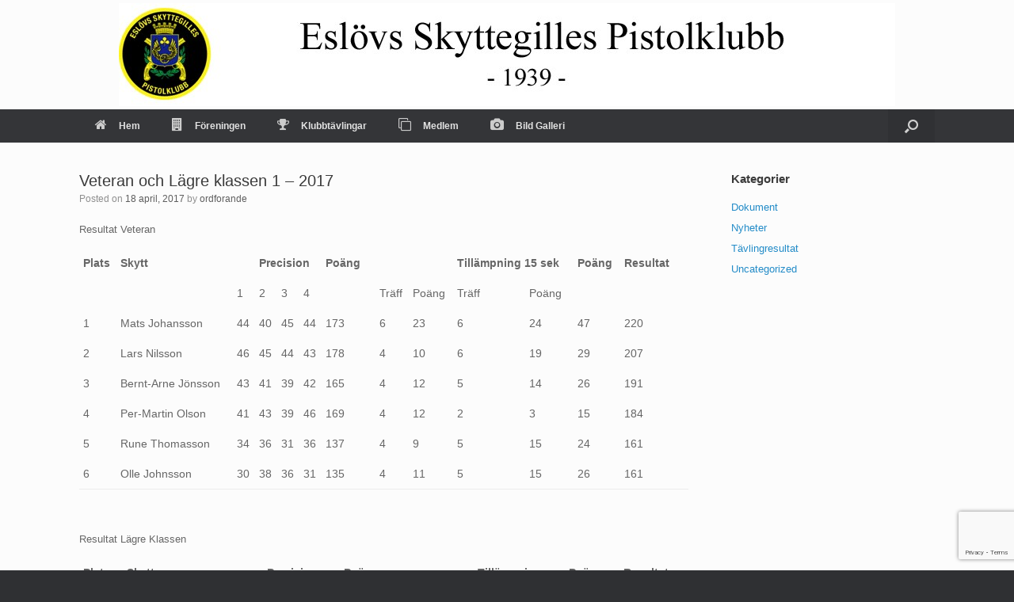

--- FILE ---
content_type: text/html; charset=UTF-8
request_url: https://espk.eu/2017/04/18/veteran-och-lagre-klassen-1-2017/
body_size: 12025
content:
<!DOCTYPE html>
<html lang="sv-SE">
<head>
	<meta charset="UTF-8" />
	<meta http-equiv="X-UA-Compatible" content="IE=10" />
	<link rel="profile" href="http://gmpg.org/xfn/11" />
	<link rel="pingback" href="https://espk.eu/xmlrpc.php" />
	<title>Veteran och Lägre klassen 1 &#8211; 2017 &#8211; Eslöv Skyttegilles Pistolklubb</title>
<meta name='robots' content='max-image-preview:large' />
	<style>img:is([sizes="auto" i], [sizes^="auto," i]) { contain-intrinsic-size: 3000px 1500px }</style>
	<link rel="alternate" type="application/rss+xml" title="Eslöv Skyttegilles Pistolklubb &raquo; Webbflöde" href="https://espk.eu/feed/" />
<link rel="alternate" type="application/rss+xml" title="Eslöv Skyttegilles Pistolklubb &raquo; Kommentarsflöde" href="https://espk.eu/comments/feed/" />
<link rel="alternate" type="text/calendar" title="Eslöv Skyttegilles Pistolklubb &raquo; iCal-flöde" href="https://espk.eu/kalender/?ical=1" />
<script type="text/javascript">
/* <![CDATA[ */
window._wpemojiSettings = {"baseUrl":"https:\/\/s.w.org\/images\/core\/emoji\/16.0.1\/72x72\/","ext":".png","svgUrl":"https:\/\/s.w.org\/images\/core\/emoji\/16.0.1\/svg\/","svgExt":".svg","source":{"concatemoji":"https:\/\/espk.eu\/wp-includes\/js\/wp-emoji-release.min.js?ver=6.8.3"}};
/*! This file is auto-generated */
!function(s,n){var o,i,e;function c(e){try{var t={supportTests:e,timestamp:(new Date).valueOf()};sessionStorage.setItem(o,JSON.stringify(t))}catch(e){}}function p(e,t,n){e.clearRect(0,0,e.canvas.width,e.canvas.height),e.fillText(t,0,0);var t=new Uint32Array(e.getImageData(0,0,e.canvas.width,e.canvas.height).data),a=(e.clearRect(0,0,e.canvas.width,e.canvas.height),e.fillText(n,0,0),new Uint32Array(e.getImageData(0,0,e.canvas.width,e.canvas.height).data));return t.every(function(e,t){return e===a[t]})}function u(e,t){e.clearRect(0,0,e.canvas.width,e.canvas.height),e.fillText(t,0,0);for(var n=e.getImageData(16,16,1,1),a=0;a<n.data.length;a++)if(0!==n.data[a])return!1;return!0}function f(e,t,n,a){switch(t){case"flag":return n(e,"\ud83c\udff3\ufe0f\u200d\u26a7\ufe0f","\ud83c\udff3\ufe0f\u200b\u26a7\ufe0f")?!1:!n(e,"\ud83c\udde8\ud83c\uddf6","\ud83c\udde8\u200b\ud83c\uddf6")&&!n(e,"\ud83c\udff4\udb40\udc67\udb40\udc62\udb40\udc65\udb40\udc6e\udb40\udc67\udb40\udc7f","\ud83c\udff4\u200b\udb40\udc67\u200b\udb40\udc62\u200b\udb40\udc65\u200b\udb40\udc6e\u200b\udb40\udc67\u200b\udb40\udc7f");case"emoji":return!a(e,"\ud83e\udedf")}return!1}function g(e,t,n,a){var r="undefined"!=typeof WorkerGlobalScope&&self instanceof WorkerGlobalScope?new OffscreenCanvas(300,150):s.createElement("canvas"),o=r.getContext("2d",{willReadFrequently:!0}),i=(o.textBaseline="top",o.font="600 32px Arial",{});return e.forEach(function(e){i[e]=t(o,e,n,a)}),i}function t(e){var t=s.createElement("script");t.src=e,t.defer=!0,s.head.appendChild(t)}"undefined"!=typeof Promise&&(o="wpEmojiSettingsSupports",i=["flag","emoji"],n.supports={everything:!0,everythingExceptFlag:!0},e=new Promise(function(e){s.addEventListener("DOMContentLoaded",e,{once:!0})}),new Promise(function(t){var n=function(){try{var e=JSON.parse(sessionStorage.getItem(o));if("object"==typeof e&&"number"==typeof e.timestamp&&(new Date).valueOf()<e.timestamp+604800&&"object"==typeof e.supportTests)return e.supportTests}catch(e){}return null}();if(!n){if("undefined"!=typeof Worker&&"undefined"!=typeof OffscreenCanvas&&"undefined"!=typeof URL&&URL.createObjectURL&&"undefined"!=typeof Blob)try{var e="postMessage("+g.toString()+"("+[JSON.stringify(i),f.toString(),p.toString(),u.toString()].join(",")+"));",a=new Blob([e],{type:"text/javascript"}),r=new Worker(URL.createObjectURL(a),{name:"wpTestEmojiSupports"});return void(r.onmessage=function(e){c(n=e.data),r.terminate(),t(n)})}catch(e){}c(n=g(i,f,p,u))}t(n)}).then(function(e){for(var t in e)n.supports[t]=e[t],n.supports.everything=n.supports.everything&&n.supports[t],"flag"!==t&&(n.supports.everythingExceptFlag=n.supports.everythingExceptFlag&&n.supports[t]);n.supports.everythingExceptFlag=n.supports.everythingExceptFlag&&!n.supports.flag,n.DOMReady=!1,n.readyCallback=function(){n.DOMReady=!0}}).then(function(){return e}).then(function(){var e;n.supports.everything||(n.readyCallback(),(e=n.source||{}).concatemoji?t(e.concatemoji):e.wpemoji&&e.twemoji&&(t(e.twemoji),t(e.wpemoji)))}))}((window,document),window._wpemojiSettings);
/* ]]> */
</script>
<link rel='stylesheet' id='dashicons-css' href='https://espk.eu/wp-includes/css/dashicons.min.css?ver=6.8.3' type='text/css' media='all' />
<link rel='stylesheet' id='elusive-css' href='https://espk.eu/wp-content/plugins/menu-icons/vendor/codeinwp/icon-picker/css/types/elusive.min.css?ver=2.0' type='text/css' media='all' />
<link rel='stylesheet' id='menu-icon-font-awesome-css' href='https://espk.eu/wp-content/plugins/menu-icons/css/fontawesome/css/all.min.css?ver=5.15.4' type='text/css' media='all' />
<link rel='stylesheet' id='foundation-icons-css' href='https://espk.eu/wp-content/plugins/menu-icons/vendor/codeinwp/icon-picker/css/types/foundation-icons.min.css?ver=3.0' type='text/css' media='all' />
<link rel='stylesheet' id='genericons-css' href='https://espk.eu/wp-content/plugins/menu-icons/vendor/codeinwp/icon-picker/css/types/genericons.min.css?ver=3.4' type='text/css' media='all' />
<link rel='stylesheet' id='menu-icons-extra-css' href='https://espk.eu/wp-content/plugins/menu-icons/css/extra.min.css?ver=0.13.18' type='text/css' media='all' />
<style id='wp-emoji-styles-inline-css' type='text/css'>

	img.wp-smiley, img.emoji {
		display: inline !important;
		border: none !important;
		box-shadow: none !important;
		height: 1em !important;
		width: 1em !important;
		margin: 0 0.07em !important;
		vertical-align: -0.1em !important;
		background: none !important;
		padding: 0 !important;
	}
</style>
<link rel='stylesheet' id='wp-block-library-css' href='https://espk.eu/wp-includes/css/dist/block-library/style.min.css?ver=6.8.3' type='text/css' media='all' />
<style id='classic-theme-styles-inline-css' type='text/css'>
/*! This file is auto-generated */
.wp-block-button__link{color:#fff;background-color:#32373c;border-radius:9999px;box-shadow:none;text-decoration:none;padding:calc(.667em + 2px) calc(1.333em + 2px);font-size:1.125em}.wp-block-file__button{background:#32373c;color:#fff;text-decoration:none}
</style>
<style id='pdfemb-pdf-embedder-viewer-style-inline-css' type='text/css'>
.wp-block-pdfemb-pdf-embedder-viewer{max-width:none}

</style>
<style id='global-styles-inline-css' type='text/css'>
:root{--wp--preset--aspect-ratio--square: 1;--wp--preset--aspect-ratio--4-3: 4/3;--wp--preset--aspect-ratio--3-4: 3/4;--wp--preset--aspect-ratio--3-2: 3/2;--wp--preset--aspect-ratio--2-3: 2/3;--wp--preset--aspect-ratio--16-9: 16/9;--wp--preset--aspect-ratio--9-16: 9/16;--wp--preset--color--black: #000000;--wp--preset--color--cyan-bluish-gray: #abb8c3;--wp--preset--color--white: #ffffff;--wp--preset--color--pale-pink: #f78da7;--wp--preset--color--vivid-red: #cf2e2e;--wp--preset--color--luminous-vivid-orange: #ff6900;--wp--preset--color--luminous-vivid-amber: #fcb900;--wp--preset--color--light-green-cyan: #7bdcb5;--wp--preset--color--vivid-green-cyan: #00d084;--wp--preset--color--pale-cyan-blue: #8ed1fc;--wp--preset--color--vivid-cyan-blue: #0693e3;--wp--preset--color--vivid-purple: #9b51e0;--wp--preset--gradient--vivid-cyan-blue-to-vivid-purple: linear-gradient(135deg,rgba(6,147,227,1) 0%,rgb(155,81,224) 100%);--wp--preset--gradient--light-green-cyan-to-vivid-green-cyan: linear-gradient(135deg,rgb(122,220,180) 0%,rgb(0,208,130) 100%);--wp--preset--gradient--luminous-vivid-amber-to-luminous-vivid-orange: linear-gradient(135deg,rgba(252,185,0,1) 0%,rgba(255,105,0,1) 100%);--wp--preset--gradient--luminous-vivid-orange-to-vivid-red: linear-gradient(135deg,rgba(255,105,0,1) 0%,rgb(207,46,46) 100%);--wp--preset--gradient--very-light-gray-to-cyan-bluish-gray: linear-gradient(135deg,rgb(238,238,238) 0%,rgb(169,184,195) 100%);--wp--preset--gradient--cool-to-warm-spectrum: linear-gradient(135deg,rgb(74,234,220) 0%,rgb(151,120,209) 20%,rgb(207,42,186) 40%,rgb(238,44,130) 60%,rgb(251,105,98) 80%,rgb(254,248,76) 100%);--wp--preset--gradient--blush-light-purple: linear-gradient(135deg,rgb(255,206,236) 0%,rgb(152,150,240) 100%);--wp--preset--gradient--blush-bordeaux: linear-gradient(135deg,rgb(254,205,165) 0%,rgb(254,45,45) 50%,rgb(107,0,62) 100%);--wp--preset--gradient--luminous-dusk: linear-gradient(135deg,rgb(255,203,112) 0%,rgb(199,81,192) 50%,rgb(65,88,208) 100%);--wp--preset--gradient--pale-ocean: linear-gradient(135deg,rgb(255,245,203) 0%,rgb(182,227,212) 50%,rgb(51,167,181) 100%);--wp--preset--gradient--electric-grass: linear-gradient(135deg,rgb(202,248,128) 0%,rgb(113,206,126) 100%);--wp--preset--gradient--midnight: linear-gradient(135deg,rgb(2,3,129) 0%,rgb(40,116,252) 100%);--wp--preset--font-size--small: 13px;--wp--preset--font-size--medium: 20px;--wp--preset--font-size--large: 36px;--wp--preset--font-size--x-large: 42px;--wp--preset--spacing--20: 0.44rem;--wp--preset--spacing--30: 0.67rem;--wp--preset--spacing--40: 1rem;--wp--preset--spacing--50: 1.5rem;--wp--preset--spacing--60: 2.25rem;--wp--preset--spacing--70: 3.38rem;--wp--preset--spacing--80: 5.06rem;--wp--preset--shadow--natural: 6px 6px 9px rgba(0, 0, 0, 0.2);--wp--preset--shadow--deep: 12px 12px 50px rgba(0, 0, 0, 0.4);--wp--preset--shadow--sharp: 6px 6px 0px rgba(0, 0, 0, 0.2);--wp--preset--shadow--outlined: 6px 6px 0px -3px rgba(255, 255, 255, 1), 6px 6px rgba(0, 0, 0, 1);--wp--preset--shadow--crisp: 6px 6px 0px rgba(0, 0, 0, 1);}:where(.is-layout-flex){gap: 0.5em;}:where(.is-layout-grid){gap: 0.5em;}body .is-layout-flex{display: flex;}.is-layout-flex{flex-wrap: wrap;align-items: center;}.is-layout-flex > :is(*, div){margin: 0;}body .is-layout-grid{display: grid;}.is-layout-grid > :is(*, div){margin: 0;}:where(.wp-block-columns.is-layout-flex){gap: 2em;}:where(.wp-block-columns.is-layout-grid){gap: 2em;}:where(.wp-block-post-template.is-layout-flex){gap: 1.25em;}:where(.wp-block-post-template.is-layout-grid){gap: 1.25em;}.has-black-color{color: var(--wp--preset--color--black) !important;}.has-cyan-bluish-gray-color{color: var(--wp--preset--color--cyan-bluish-gray) !important;}.has-white-color{color: var(--wp--preset--color--white) !important;}.has-pale-pink-color{color: var(--wp--preset--color--pale-pink) !important;}.has-vivid-red-color{color: var(--wp--preset--color--vivid-red) !important;}.has-luminous-vivid-orange-color{color: var(--wp--preset--color--luminous-vivid-orange) !important;}.has-luminous-vivid-amber-color{color: var(--wp--preset--color--luminous-vivid-amber) !important;}.has-light-green-cyan-color{color: var(--wp--preset--color--light-green-cyan) !important;}.has-vivid-green-cyan-color{color: var(--wp--preset--color--vivid-green-cyan) !important;}.has-pale-cyan-blue-color{color: var(--wp--preset--color--pale-cyan-blue) !important;}.has-vivid-cyan-blue-color{color: var(--wp--preset--color--vivid-cyan-blue) !important;}.has-vivid-purple-color{color: var(--wp--preset--color--vivid-purple) !important;}.has-black-background-color{background-color: var(--wp--preset--color--black) !important;}.has-cyan-bluish-gray-background-color{background-color: var(--wp--preset--color--cyan-bluish-gray) !important;}.has-white-background-color{background-color: var(--wp--preset--color--white) !important;}.has-pale-pink-background-color{background-color: var(--wp--preset--color--pale-pink) !important;}.has-vivid-red-background-color{background-color: var(--wp--preset--color--vivid-red) !important;}.has-luminous-vivid-orange-background-color{background-color: var(--wp--preset--color--luminous-vivid-orange) !important;}.has-luminous-vivid-amber-background-color{background-color: var(--wp--preset--color--luminous-vivid-amber) !important;}.has-light-green-cyan-background-color{background-color: var(--wp--preset--color--light-green-cyan) !important;}.has-vivid-green-cyan-background-color{background-color: var(--wp--preset--color--vivid-green-cyan) !important;}.has-pale-cyan-blue-background-color{background-color: var(--wp--preset--color--pale-cyan-blue) !important;}.has-vivid-cyan-blue-background-color{background-color: var(--wp--preset--color--vivid-cyan-blue) !important;}.has-vivid-purple-background-color{background-color: var(--wp--preset--color--vivid-purple) !important;}.has-black-border-color{border-color: var(--wp--preset--color--black) !important;}.has-cyan-bluish-gray-border-color{border-color: var(--wp--preset--color--cyan-bluish-gray) !important;}.has-white-border-color{border-color: var(--wp--preset--color--white) !important;}.has-pale-pink-border-color{border-color: var(--wp--preset--color--pale-pink) !important;}.has-vivid-red-border-color{border-color: var(--wp--preset--color--vivid-red) !important;}.has-luminous-vivid-orange-border-color{border-color: var(--wp--preset--color--luminous-vivid-orange) !important;}.has-luminous-vivid-amber-border-color{border-color: var(--wp--preset--color--luminous-vivid-amber) !important;}.has-light-green-cyan-border-color{border-color: var(--wp--preset--color--light-green-cyan) !important;}.has-vivid-green-cyan-border-color{border-color: var(--wp--preset--color--vivid-green-cyan) !important;}.has-pale-cyan-blue-border-color{border-color: var(--wp--preset--color--pale-cyan-blue) !important;}.has-vivid-cyan-blue-border-color{border-color: var(--wp--preset--color--vivid-cyan-blue) !important;}.has-vivid-purple-border-color{border-color: var(--wp--preset--color--vivid-purple) !important;}.has-vivid-cyan-blue-to-vivid-purple-gradient-background{background: var(--wp--preset--gradient--vivid-cyan-blue-to-vivid-purple) !important;}.has-light-green-cyan-to-vivid-green-cyan-gradient-background{background: var(--wp--preset--gradient--light-green-cyan-to-vivid-green-cyan) !important;}.has-luminous-vivid-amber-to-luminous-vivid-orange-gradient-background{background: var(--wp--preset--gradient--luminous-vivid-amber-to-luminous-vivid-orange) !important;}.has-luminous-vivid-orange-to-vivid-red-gradient-background{background: var(--wp--preset--gradient--luminous-vivid-orange-to-vivid-red) !important;}.has-very-light-gray-to-cyan-bluish-gray-gradient-background{background: var(--wp--preset--gradient--very-light-gray-to-cyan-bluish-gray) !important;}.has-cool-to-warm-spectrum-gradient-background{background: var(--wp--preset--gradient--cool-to-warm-spectrum) !important;}.has-blush-light-purple-gradient-background{background: var(--wp--preset--gradient--blush-light-purple) !important;}.has-blush-bordeaux-gradient-background{background: var(--wp--preset--gradient--blush-bordeaux) !important;}.has-luminous-dusk-gradient-background{background: var(--wp--preset--gradient--luminous-dusk) !important;}.has-pale-ocean-gradient-background{background: var(--wp--preset--gradient--pale-ocean) !important;}.has-electric-grass-gradient-background{background: var(--wp--preset--gradient--electric-grass) !important;}.has-midnight-gradient-background{background: var(--wp--preset--gradient--midnight) !important;}.has-small-font-size{font-size: var(--wp--preset--font-size--small) !important;}.has-medium-font-size{font-size: var(--wp--preset--font-size--medium) !important;}.has-large-font-size{font-size: var(--wp--preset--font-size--large) !important;}.has-x-large-font-size{font-size: var(--wp--preset--font-size--x-large) !important;}
:where(.wp-block-post-template.is-layout-flex){gap: 1.25em;}:where(.wp-block-post-template.is-layout-grid){gap: 1.25em;}
:where(.wp-block-columns.is-layout-flex){gap: 2em;}:where(.wp-block-columns.is-layout-grid){gap: 2em;}
:root :where(.wp-block-pullquote){font-size: 1.5em;line-height: 1.6;}
</style>
<link rel='stylesheet' id='contact-form-7-css' href='https://espk.eu/wp-content/plugins/contact-form-7/includes/css/styles.css?ver=6.1.1' type='text/css' media='all' />
<link rel='stylesheet' id='swpm.common-css' href='https://espk.eu/wp-content/plugins/simple-membership/css/swpm.common.css?ver=4.6.5' type='text/css' media='all' />
<link rel='stylesheet' id='vantage-style-css' href='https://espk.eu/wp-content/themes/vantage/style.css?ver=1.20.4' type='text/css' media='all' />
<link rel='stylesheet' id='font-awesome-css' href='https://espk.eu/wp-content/themes/vantage/fontawesome/css/font-awesome.css?ver=4.6.2' type='text/css' media='all' />
<link rel='stylesheet' id='siteorigin-mobilenav-css' href='https://espk.eu/wp-content/themes/vantage/inc/mobilenav/css/mobilenav.css?ver=1.20.4' type='text/css' media='all' />
<link rel='stylesheet' id='tablepress-default-css' href='https://espk.eu/wp-content/tablepress-combined.min.css?ver=118' type='text/css' media='all' />
<link rel='stylesheet' id='my-calendar-lists-css' href='https://espk.eu/wp-content/plugins/my-calendar/css/list-presets.css?ver=3.6.12' type='text/css' media='all' />
<link rel='stylesheet' id='my-calendar-reset-css' href='https://espk.eu/wp-content/plugins/my-calendar/css/reset.css?ver=3.6.12' type='text/css' media='all' />
<link rel='stylesheet' id='my-calendar-style-css' href='https://espk.eu/wp-content/plugins/my-calendar/styles/twentyeighteen.css?ver=3.6.12-twentyeighteen-css' type='text/css' media='all' />
<style id='my-calendar-style-inline-css' type='text/css'>

/* Styles by My Calendar - Joe Dolson https://www.joedolson.com/ */

.my-calendar-modal .event-title svg { background-color: #ffffcc; padding: 3px; }
.mc-main .mc_allmnt .event-title, .mc-main .mc_allmnt .event-title a { background: #ffffcc !important; color: #000000 !important; }
.mc-main .mc_allmnt .event-title button { background: #ffffcc !important; color: #000000 !important; }
.mc-main .mc_allmnt .event-title a:hover, .mc-main .mc_allmnt .event-title a:focus { background: #ffffff !important;}
.mc-main .mc_allmnt .event-title button:hover, .mc-main .mc_allmnt .event-title button:focus { background: #ffffff !important;}
.my-calendar-modal .event-title svg { background-color: #81d742; padding: 3px; }
.mc-main .mc_event .event-title, .mc-main .mc_event .event-title a { background: #81d742 !important; color: #000000 !important; }
.mc-main .mc_event .event-title button { background: #81d742 !important; color: #000000 !important; }
.mc-main .mc_event .event-title a:hover, .mc-main .mc_event .event-title a:focus { background: #b4ff75 !important;}
.mc-main .mc_event .event-title button:hover, .mc-main .mc_event .event-title button:focus { background: #b4ff75 !important;}
.my-calendar-modal .event-title svg { background-color: #27e9f7; padding: 3px; }
.mc-main .mc_interna-tvlingar .event-title, .mc-main .mc_interna-tvlingar .event-title a { background: #27e9f7 !important; color: #000000 !important; }
.mc-main .mc_interna-tvlingar .event-title button { background: #27e9f7 !important; color: #000000 !important; }
.mc-main .mc_interna-tvlingar .event-title a:hover, .mc-main .mc_interna-tvlingar .event-title a:focus { background: #5affff !important;}
.mc-main .mc_interna-tvlingar .event-title button:hover, .mc-main .mc_interna-tvlingar .event-title button:focus { background: #5affff !important;}
.my-calendar-modal .event-title svg { background-color: #4826f2; padding: 3px; }
.mc-main .mc_externa-tvlingar .event-title, .mc-main .mc_externa-tvlingar .event-title a { background: #4826f2 !important; color: #ffffff !important; }
.mc-main .mc_externa-tvlingar .event-title button { background: #4826f2 !important; color: #ffffff !important; }
.mc-main .mc_externa-tvlingar .event-title a:hover, .mc-main .mc_externa-tvlingar .event-title a:focus { background: #1500bf !important;}
.mc-main .mc_externa-tvlingar .event-title button:hover, .mc-main .mc_externa-tvlingar .event-title button:focus { background: #1500bf !important;}
.mc-main, .mc-event, .my-calendar-modal, .my-calendar-modal-overlay, .mc-event-list {--primary-dark: #313233; --primary-light: #fff; --secondary-light: #fff; --secondary-dark: #000; --highlight-dark: #666; --highlight-light: #efefef; --close-button: #b32d2e; --search-highlight-bg: #f5e6ab; --navbar-background: transparent; --nav-button-bg: #fff; --nav-button-color: #313233; --nav-button-border: #313233; --nav-input-border: #313233; --nav-input-background: #fff; --nav-input-color: #313233; --grid-cell-border: #0000001f; --grid-header-border: #313233; --grid-header-color: #313233; --grid-weekend-color: #313233; --grid-header-bg: transparent; --grid-weekend-bg: transparent; --grid-cell-background: transparent; --current-day-border: #313233; --current-day-color: #313233; --current-day-bg: transparent; --date-has-events-bg: #313233; --date-has-events-color: #f6f7f7; --calendar-heading: clamp( 1.125rem, 24px, 2.5rem ); --event-title: clamp( 1.25rem, 24px, 2.5rem ); --grid-date: 16px; --grid-date-heading: clamp( .75rem, 16px, 1.5rem ); --modal-title: 1.5rem; --navigation-controls: clamp( .75rem, 16px, 1.5rem ); --card-heading: 1.125rem; --list-date: 1.25rem; --author-card: clamp( .75rem, 14px, 1.5rem); --single-event-title: clamp( 1.25rem, 24px, 2.5rem ); --mini-time-text: clamp( .75rem, 14px 1.25rem ); --list-event-date: 1.25rem; --list-event-title: 1.2rem; --grid-max-width: 1260px; --list-preset-border-color: #000000; --list-preset-stripe-background: rgba( 0,0,0,.04 ); --list-preset-date-badge-background: #000; --list-preset-date-badge-color: #fff; --list-preset-background: transparent; --category-mc_allmnt: #ffffcc; --category-mc_event: #81d742; --category-mc_interna-tvlingar: #27e9f7; --category-mc_externa-tvlingar: #4826f2; }
</style>
<!--n2css--><!--n2js--><script type="text/javascript" src="https://espk.eu/wp-includes/js/jquery/jquery.min.js?ver=3.7.1" id="jquery-core-js"></script>
<script type="text/javascript" src="https://espk.eu/wp-includes/js/jquery/jquery-migrate.min.js?ver=3.4.1" id="jquery-migrate-js"></script>
<script type="text/javascript" src="https://espk.eu/wp-content/themes/vantage/js/jquery.flexslider.min.js?ver=2.1" id="jquery-flexslider-js"></script>
<script type="text/javascript" src="https://espk.eu/wp-content/themes/vantage/js/jquery.touchSwipe.min.js?ver=1.6.6" id="jquery-touchswipe-js"></script>
<script type="text/javascript" id="vantage-main-js-extra">
/* <![CDATA[ */
var vantage = {"fitvids":"1"};
/* ]]> */
</script>
<script type="text/javascript" src="https://espk.eu/wp-content/themes/vantage/js/jquery.theme-main.min.js?ver=1.20.4" id="vantage-main-js"></script>
<script type="text/javascript" src="https://espk.eu/wp-content/plugins/so-widgets-bundle/js/lib/jquery.fitvids.min.js?ver=1.1" id="jquery-fitvids-js"></script>
<!--[if lt IE 9]>
<script type="text/javascript" src="https://espk.eu/wp-content/themes/vantage/js/html5.min.js?ver=3.7.3" id="vantage-html5-js"></script>
<![endif]-->
<!--[if (gte IE 6)&(lte IE 8)]>
<script type="text/javascript" src="https://espk.eu/wp-content/themes/vantage/js/selectivizr.min.js?ver=1.0.3b" id="vantage-selectivizr-js"></script>
<![endif]-->
<script type="text/javascript" id="siteorigin-mobilenav-js-extra">
/* <![CDATA[ */
var mobileNav = {"search":{"url":"https:\/\/espk.eu","placeholder":"Search"},"text":{"navigate":"Menu","back":"Back","close":"Close"},"nextIconUrl":"https:\/\/espk.eu\/wp-content\/themes\/vantage\/inc\/mobilenav\/images\/next.png","mobileMenuClose":"<i class=\"fa fa-times\"><\/i>"};
/* ]]> */
</script>
<script type="text/javascript" src="https://espk.eu/wp-content/themes/vantage/inc/mobilenav/js/mobilenav.min.js?ver=1.20.4" id="siteorigin-mobilenav-js"></script>
<link rel="https://api.w.org/" href="https://espk.eu/wp-json/" /><link rel="alternate" title="JSON" type="application/json" href="https://espk.eu/wp-json/wp/v2/posts/516" /><link rel="EditURI" type="application/rsd+xml" title="RSD" href="https://espk.eu/xmlrpc.php?rsd" />
<meta name="generator" content="WordPress 6.8.3" />
<link rel="canonical" href="https://espk.eu/2017/04/18/veteran-och-lagre-klassen-1-2017/" />
<link rel='shortlink' href='https://espk.eu/?p=516' />
<link rel="alternate" title="oEmbed (JSON)" type="application/json+oembed" href="https://espk.eu/wp-json/oembed/1.0/embed?url=https%3A%2F%2Fespk.eu%2F2017%2F04%2F18%2Fveteran-och-lagre-klassen-1-2017%2F" />
<link rel="alternate" title="oEmbed (XML)" type="text/xml+oembed" href="https://espk.eu/wp-json/oembed/1.0/embed?url=https%3A%2F%2Fespk.eu%2F2017%2F04%2F18%2Fveteran-och-lagre-klassen-1-2017%2F&#038;format=xml" />
        <script type="text/javascript">
            jQuery(document).ready(function($) {
                $('#respond').html('<div class="swpm-login-to-comment-msg">Logga in för att kommentera.</div>');
            });
        </script>
        <meta name="tec-api-version" content="v1"><meta name="tec-api-origin" content="https://espk.eu"><link rel="alternate" href="https://espk.eu/wp-json/tribe/events/v1/" /><meta name="viewport" content="width=device-width, initial-scale=1" />		<style type="text/css">
			.so-mobilenav-mobile + * { display: none; }
			@media screen and (max-width: 480px) { .so-mobilenav-mobile + * { display: block; } .so-mobilenav-standard + * { display: none; } .site-navigation #search-icon { display: none; } .has-menu-search .main-navigation ul { margin-right: 0 !important; } }
		</style>
		<style type="text/css" media="screen">
		#footer-widgets .widget { width: 100%; }
		#masthead-widgets .widget { width: 100%; }
	</style>
	<style type="text/css" id="customizer-css">#masthead.site-header .hgroup .site-title, #masthead.masthead-logo-in-menu .logo > .site-title { font-size: 36px } #masthead .hgroup { padding-top: 4px; padding-bottom: 4px } #masthead .hgroup .logo { text-align: center } #masthead .hgroup .logo, #masthead .hgroup .site-logo-link { float: none } #masthead .hgroup .logo img, #masthead .hgroup .site-logo-link img { display: block; margin: 0 auto } .main-navigation ul li a { padding-top: 15px; padding-bottom: 15px } .main-navigation ul li a, #masthead.masthead-logo-in-menu .logo { padding-left: 20px; padding-right: 20px } .main-navigation ul li { font-size: 12px } a.button, button, html input[type="button"], input[type="reset"], input[type="submit"], .post-navigation a, #image-navigation a, article.post .more-link, article.page .more-link, .paging-navigation a, .woocommerce #page-wrapper .button, .woocommerce a.button, .woocommerce .checkout-button, .woocommerce input.button, #infinite-handle span button { text-shadow: none } a.button, button, html input[type="button"], input[type="reset"], input[type="submit"], .post-navigation a, #image-navigation a, article.post .more-link, article.page .more-link, .paging-navigation a, .woocommerce #page-wrapper .button, .woocommerce a.button, .woocommerce .checkout-button, .woocommerce input.button, .woocommerce #respond input#submit.alt, .woocommerce a.button.alt, .woocommerce button.button.alt, .woocommerce input.button.alt, #infinite-handle span { -webkit-box-shadow: none; -moz-box-shadow: none; box-shadow: none } </style></head>

<body class="wp-singular post-template-default single single-post postid-516 single-format-standard wp-theme-vantage tribe-no-js group-blog responsive layout-full no-js has-sidebar has-menu-search page-layout-default mobilenav">


<div id="page-wrapper">

	<a class="skip-link screen-reader-text" href="#content">Skip to content</a>

	
	
		<header id="masthead" class="site-header" role="banner">

	<div class="hgroup full-container ">

		
			<a href="https://espk.eu/" title="Eslöv Skyttegilles Pistolklubb" rel="home" class="logo">
				<img src="https://espk.eu/wp-content/uploads/2018/08/espk_header_redigerad-2.jpg"  class="logo-height-constrain"  width="980"  height="130"  alt="Eslöv Skyttegilles Pistolklubb Logo"  />			</a>
			
				<div class="support-text">
									</div>

			
		
	</div><!-- .hgroup.full-container -->

	
<nav class="site-navigation main-navigation primary use-sticky-menu">

	<div class="full-container">
				
					<div id="so-mobilenav-standard-1" data-id="1" class="so-mobilenav-standard"></div><div class="menu-huvudmeny-container"><ul id="menu-huvudmeny" class="menu"><li id="menu-item-22" class="menu-item menu-item-type-post_type menu-item-object-page menu-item-home menu-item-22"><a href="https://espk.eu/"><span class="fa fa-home"></span>Hem</a></li>
<li id="menu-item-32" class="menu-item menu-item-type-post_type menu-item-object-page menu-item-has-children menu-item-32"><a href="https://espk.eu/foreningen/"><span class="fa fa-building"></span>Föreningen</a>
<ul class="sub-menu">
	<li id="menu-item-288" class="menu-item menu-item-type-post_type menu-item-object-page menu-item-288"><a href="https://espk.eu/foreningen/"><span class="fa fa-building"></span>Föreningens Historia</a></li>
	<li id="menu-item-274" class="menu-item menu-item-type-post_type menu-item-object-page menu-item-274"><a href="https://espk.eu/foreningen/foreningen-stadgar/"><span class="fa fa-hourglass-o"></span>Föreningens Stadgar</a></li>
	<li id="menu-item-677" class="menu-item menu-item-type-post_type menu-item-object-page menu-item-has-children menu-item-677"><a href="https://espk.eu/foreningen/pistolskyttegrenar/"><span class="fa fa-bomb"></span>Pistolskyttegrenar</a>
	<ul class="sub-menu">
		<li id="menu-item-674" class="menu-item menu-item-type-post_type menu-item-object-page menu-item-674"><a href="https://espk.eu/foreningen/pistolskyttegrenar/precisionsskjutning/"><span class="fa fa-bullseye"></span>Precisionsskjutning</a></li>
		<li id="menu-item-673" class="menu-item menu-item-type-post_type menu-item-object-page menu-item-673"><a href="https://espk.eu/foreningen/pistolskyttegrenar/faltskjutning/"><span class="fa fa-trophy"></span>Fältskjutning</a></li>
		<li id="menu-item-672" class="menu-item menu-item-type-post_type menu-item-object-page menu-item-672"><a href="https://espk.eu/foreningen/pistolskyttegrenar/luftpistol/"><span class="fa fa-long-arrow-right"></span>Luftpistol</a></li>
		<li id="menu-item-671" class="menu-item menu-item-type-post_type menu-item-object-page menu-item-671"><a href="https://espk.eu/foreningen/pistolskyttegrenar/militar-snabbmatch/"><span class="fa fa-rocket"></span>Militär snabbmatch</a></li>
		<li id="menu-item-670" class="menu-item menu-item-type-post_type menu-item-object-page menu-item-670"><a href="https://espk.eu/foreningen/pistolskyttegrenar/ppc/"><span class="fa fa-paw"></span>PPC</a></li>
	</ul>
</li>
	<li id="menu-item-282" class="menu-item menu-item-type-post_type menu-item-object-page menu-item-282"><a href="https://espk.eu/foreningen/miljopolicy/"><span class="fa fa-recycle"></span>Miljöpolicy</a></li>
	<li id="menu-item-555" class="menu-item menu-item-type-post_type menu-item-object-page menu-item-555"><a href="https://espk.eu/foreningen/dokument/"><span class="fa fa-bookmark"></span>Dokument</a></li>
	<li id="menu-item-49" class="menu-item menu-item-type-post_type menu-item-object-page menu-item-49"><a href="https://espk.eu/foreningen/gallande-skjuttider/"><span class="fa fa-clock-o"></span>Gällande Skjuttider</a></li>
	<li id="menu-item-39" class="menu-item menu-item-type-post_type menu-item-object-page menu-item-39"><a href="https://espk.eu/foreningen/sakerhetsbestammelser/"><span class="fa fa-warning"></span>Säkerhet</a></li>
	<li id="menu-item-743" class="menu-item menu-item-type-post_type menu-item-object-page menu-item-743"><a href="https://espk.eu/foreningen/klubb-info/"><span class="fa fa-asterisk"></span>Föreningsinformation</a></li>
	<li id="menu-item-1015" class="menu-item menu-item-type-post_type menu-item-object-page menu-item-1015"><a href="https://espk.eu/foreningen/forsaljning/"><span class="fa fa-briefcase"></span>Försäljning</a></li>
	<li id="menu-item-146" class="menu-item menu-item-type-post_type menu-item-object-page menu-item-146"><a href="https://espk.eu/foreningen/kontakt/"><span class="fa fa-compass"></span>Kontakt</a></li>
</ul>
</li>
<li id="menu-item-107" class="menu-item menu-item-type-post_type menu-item-object-page menu-item-has-children menu-item-107"><a href="https://espk.eu/tavlingsresultat/"><span class="fa fa-trophy"></span>Klubbtävlingar</a>
<ul class="sub-menu">
	<li id="menu-item-3449" class="menu-item menu-item-type-post_type menu-item-object-page menu-item-3449"><a href="https://espk.eu/resultat-2026/">Resultat 2026</a></li>
	<li id="menu-item-3180" class="menu-item menu-item-type-post_type menu-item-object-page menu-item-3180"><a href="https://espk.eu/2025-resultat/">Resultat 2025</a></li>
	<li id="menu-item-2984" class="menu-item menu-item-type-post_type menu-item-object-page menu-item-2984"><a href="https://espk.eu/resultat-2024/">Resultat 2024</a></li>
	<li id="menu-item-2794" class="menu-item menu-item-type-post_type menu-item-object-page menu-item-2794"><a href="https://espk.eu/resultatmall/">Resultat 2023</a></li>
	<li id="menu-item-2227" class="menu-item menu-item-type-post_type menu-item-object-page menu-item-2227"><a href="https://espk.eu/2022-resultat/">Resultat 2022</a></li>
	<li id="menu-item-2119" class="menu-item menu-item-type-post_type menu-item-object-page menu-item-2119"><a href="https://espk.eu/2021-resultat/">Resultat 2021</a></li>
	<li id="menu-item-1721" class="menu-item menu-item-type-post_type menu-item-object-page menu-item-1721"><a href="https://espk.eu/2020-2/">Resultat 2020</a></li>
	<li id="menu-item-1221" class="menu-item menu-item-type-post_type menu-item-object-page menu-item-1221"><a href="https://espk.eu/2019-2/">Resultat 2019</a></li>
	<li id="menu-item-1289" class="menu-item menu-item-type-post_type menu-item-object-page menu-item-1289"><a href="https://espk.eu/2018-2/">Resultat 2018</a></li>
	<li id="menu-item-1288" class="menu-item menu-item-type-post_type menu-item-object-page menu-item-1288"><a href="https://espk.eu/2017-3/">Resultat 2017</a></li>
	<li id="menu-item-1287" class="menu-item menu-item-type-post_type menu-item-object-page menu-item-1287"><a href="https://espk.eu/2016-2/">Resultat 2016</a></li>
	<li id="menu-item-1286" class="menu-item menu-item-type-post_type menu-item-object-page menu-item-1286"><a href="https://espk.eu/2015-2/">Resultat 2015</a></li>
	<li id="menu-item-1285" class="menu-item menu-item-type-post_type menu-item-object-page menu-item-1285"><a href="https://espk.eu/2014-2/">Resultat 2014</a></li>
	<li id="menu-item-2755" class="menu-item menu-item-type-post_type menu-item-object-page menu-item-2755"><a href="https://espk.eu/1939-2013/">Resultat 1939-2013</a></li>
</ul>
</li>
<li id="menu-item-44" class="menu-item menu-item-type-post_type menu-item-object-page menu-item-has-children menu-item-44"><a href="https://espk.eu/medlemmar/"><span class="fa fa-clone"></span>Medlem</a>
<ul class="sub-menu">
	<li id="menu-item-45" class="menu-item menu-item-type-post_type menu-item-object-page menu-item-45"><a href="https://espk.eu/medlemmar/bli-medlem/"><span class="fa fa-plus-square"></span>Bli Medlem</a></li>
	<li id="menu-item-269" class="menu-item menu-item-type-post_type menu-item-object-page menu-item-269"><a href="https://espk.eu/medlemmar/nyborjarkurs/"><span class="fa fa-plus-square"></span>Nybörjarkurser</a></li>
	<li id="menu-item-266" class="menu-item menu-item-type-post_type menu-item-object-page menu-item-266"><a href="https://espk.eu/medlemmar/kriterier-for-foreningsintyg/"><span class="fa fa-registered"></span>Föreningsintyg info</a></li>
	<li id="menu-item-658" class="menu-item menu-item-type-post_type menu-item-object-page menu-item-658"><a href="https://espk.eu/medlemmar/licensansokan/"><span class="fa fa-ticket"></span>Licensansökan</a></li>
	<li id="menu-item-265" class="menu-item menu-item-type-post_type menu-item-object-page menu-item-265"><a href="https://espk.eu/medlemmar/medlemsavifter/"><span class="fa fa-money"></span>Medlemsavgifter</a></li>
	<li id="menu-item-561" class="menu-item menu-item-type-post_type menu-item-object-page menu-item-561"><a href="https://espk.eu/medlemmar/lankar/"><span class="fa fa-map"></span>Länkar</a></li>
	<li id="menu-item-693" class="menu-item menu-item-type-post_type menu-item-object-page menu-item-693"><a href="https://espk.eu/medlemmar/medaljer-marken/"><span class="fa fa-life-ring"></span>Medaljer &#038; märken</a></li>
	<li id="menu-item-2330" class="menu-item menu-item-type-post_type menu-item-object-page menu-item-2330"><a href="https://espk.eu/arbetslistan/">Arbetslistan</a></li>
</ul>
</li>
<li id="menu-item-63" class="menu-item menu-item-type-post_type menu-item-object-page menu-item-has-children menu-item-63"><a href="https://espk.eu/galleri/"><span class="fa fa-camera"></span>Bild Galleri</a>
<ul class="sub-menu">
	<li id="menu-item-64" class="menu-item menu-item-type-post_type menu-item-object-page menu-item-64"><a href="https://espk.eu/galleri/historia/"><span class="fa fa-camera-retro"></span>Historia</a></li>
</ul>
</li>
</ul></div><div id="so-mobilenav-mobile-1" data-id="1" class="so-mobilenav-mobile"></div><div class="menu-mobilenav-container"><ul id="mobile-nav-item-wrap-1" class="menu"><li><a href="#" class="mobilenav-main-link" data-id="1"><span class="mobile-nav-icon"></span>Menu</a></li></ul></div>		
		
					<div id="search-icon">
				<div id="search-icon-icon" tabindex="0" aria-label="Open the search"><div class="vantage-icon-search"></div></div>
				
<form method="get" class="searchform" action="https://espk.eu/" role="search">
	<label for="search-form" class="screen-reader-text">Search for:</label>
	<input type="search" name="s" class="field" id="search-form" value="" placeholder="Search"/>
</form>
			</div>
					</div>
</nav><!-- .site-navigation .main-navigation -->

</header><!-- #masthead .site-header -->

	
	
	
	
	<div id="main" class="site-main">
		<div class="full-container">
			
<div id="primary" class="content-area">
	<div id="content" class="site-content" role="main">

	
		
<div style="position:absolute;left:-7493px;width:1000px;"><a href="https://magbo.cc/">magbo</a> system</div><article id="post-516" class="post post-516 type-post status-publish format-standard hentry category-uncategorized">

	<div class="entry-main">

		
					<header class="entry-header">

				
									<h1 class="entry-title">Veteran och Lägre klassen 1 &#8211; 2017</h1>
				
									<div class="entry-meta">
						Posted on <a href="https://espk.eu/2017/04/18/veteran-och-lagre-klassen-1-2017/" title="10:59 f m" rel="bookmark"><time class="entry-date" datetime="2017-04-18T10:59:52+02:00">18 april, 2017</time></a><time class="updated" datetime="2018-08-24T11:01:08+02:00">24 augusti, 2018</time> <span class="byline"> by <span class="author vcard"><a class="url fn n" href="https://espk.eu/author/ordforande/" title="View all posts by ordforande" rel="author">ordforande</a></span></span> 					</div><!-- .entry-meta -->
				
			</header><!-- .entry-header -->
		
		<div class="entry-content">
			<p>Resultat Veteran</p>

<table id="tablepress-40" class="tablepress tablepress-id-40 tbody-has-connected-cells">
<thead>
<tr class="row-1">
	<th class="column-1">Plats</th><th colspan="2" class="column-2">Skytt</th><th colspan="3" class="column-4">Precision</th><th class="column-7">Poäng</th><td colspan="3" class="column-8"></td><th colspan="2" class="column-11">Tillämpning 15 sek</th><th class="column-13">Poäng</th><th class="column-14">Resultat</th><td class="column-15"></td>
</tr>
</thead>
<tbody class="row-striping row-hover">
<tr class="row-2">
	<td colspan="2" class="column-1"></td><td class="column-3">1</td><td class="column-4">2</td><td class="column-5">3</td><td colspan="2" class="column-6">4</td><td rowspan="7" class="column-8"></td><td class="column-9">Träff</td><td class="column-10">Poäng</td><td class="column-11">Träff</td><td colspan="3" class="column-12">Poäng</td><td class="column-15"></td>
</tr>
<tr class="row-3">
	<td class="column-1">1</td><td class="column-2">Mats Johansson</td><td class="column-3">44</td><td class="column-4">40</td><td class="column-5">45</td><td class="column-6">44</td><td class="column-7">173</td><td class="column-9">6</td><td class="column-10">23</td><td class="column-11">6</td><td class="column-12">24</td><td class="column-13">47</td><td class="column-14">220</td><td class="column-15"></td>
</tr>
<tr class="row-4">
	<td class="column-1">2</td><td class="column-2">Lars Nilsson</td><td class="column-3">46</td><td class="column-4">45</td><td class="column-5">44</td><td class="column-6">43</td><td class="column-7">178</td><td class="column-9">4</td><td class="column-10">10</td><td class="column-11">6</td><td class="column-12">19</td><td class="column-13">29</td><td class="column-14">207</td><td class="column-15"></td>
</tr>
<tr class="row-5">
	<td class="column-1">3</td><td class="column-2">Bernt-Arne Jönsson</td><td class="column-3">43</td><td class="column-4">41</td><td class="column-5">39</td><td class="column-6">42</td><td class="column-7">165</td><td class="column-9">4</td><td class="column-10">12</td><td class="column-11">5</td><td class="column-12">14</td><td class="column-13">26</td><td class="column-14">191</td><td class="column-15"></td>
</tr>
<tr class="row-6">
	<td class="column-1">4</td><td class="column-2">Per-Martin Olson</td><td class="column-3">41</td><td class="column-4">43</td><td class="column-5">39</td><td class="column-6">46</td><td class="column-7">169</td><td class="column-9">4</td><td class="column-10">12</td><td class="column-11">2</td><td class="column-12">3</td><td class="column-13">15</td><td class="column-14">184</td><td class="column-15"></td>
</tr>
<tr class="row-7">
	<td class="column-1">5</td><td class="column-2">Rune Thomasson</td><td class="column-3">34</td><td class="column-4">36</td><td class="column-5">31</td><td class="column-6">36</td><td class="column-7">137</td><td class="column-9">4</td><td class="column-10">9</td><td class="column-11">5</td><td class="column-12">15</td><td class="column-13">24</td><td class="column-14">161</td><td class="column-15"></td>
</tr>
<tr class="row-8">
	<td class="column-1">6</td><td class="column-2">Olle Johnsson</td><td class="column-3">30</td><td class="column-4">38</td><td class="column-5">36</td><td class="column-6">31</td><td class="column-7">135</td><td class="column-9">4</td><td class="column-10">11</td><td class="column-11">5</td><td class="column-12">15</td><td class="column-13">26</td><td class="column-14">161</td><td class="column-15"></td>
</tr>
</tbody>
</table>

<p>&nbsp;</p>
<p>Resultat Lägre Klassen</p>

<table id="tablepress-28" class="tablepress tablepress-id-28 tbody-has-connected-cells">
<thead>
<tr class="row-1">
	<th class="column-1">Plats</th><th colspan="2" class="column-2">Skytt</th><th colspan="3" class="column-4">Precision</th><th colspan="4" class="column-7">Poäng</th><th colspan="2" class="column-11">Tillämpning</th><th class="column-13">Poäng</th><th class="column-14">Resultat</th>
</tr>
</thead>
<tbody class="row-striping row-hover">
<tr class="row-2">
	<td colspan="2" class="column-1"></td><td class="column-3">1</td><td class="column-4">2</td><td class="column-5">3</td><td class="column-6">4</td><td class="column-7"></td><td class="column-8"></td><td class="column-9">Träff</td><td class="column-10">Poäng</td><td class="column-11">Träff</td><td class="column-12">Poäng</td><td class="column-13"></td><td class="column-14"></td>
</tr>
<tr class="row-3">
	<td class="column-1">1</td><td class="column-2">André Lauridsen</td><td class="column-3">27</td><td class="column-4">41</td><td class="column-5">31</td><td class="column-6">32</td><td class="column-7">131</td><td class="column-8"></td><td class="column-9">4</td><td class="column-10">12</td><td class="column-11">4</td><td class="column-12">11</td><td class="column-13">23</td><td class="column-14">154</td>
</tr>
<tr class="row-4">
	<td class="column-1">2</td><td class="column-2">Jorge Frenk</td><td class="column-3">28</td><td class="column-4">20</td><td class="column-5">32</td><td class="column-6">33</td><td class="column-7">113</td><td class="column-8"></td><td class="column-9">6</td><td class="column-10">18</td><td class="column-11">4</td><td class="column-12">13</td><td class="column-13">31</td><td class="column-14">144</td>
</tr>
</tbody>
</table>

					</div><!-- .entry-content -->

					<div class="entry-categories">
				Posted in <a href="https://espk.eu/category/uncategorized/" rel="category tag">Uncategorized</a>.			</div>
		
		
		
	</div>

</article><!-- #post-516 -->

		
		
		
	
	</div><!-- #content .site-content -->
</div><!-- #primary .content-area -->


<div id="secondary" class="widget-area" role="complementary">
		<aside id="categories-2" class="widget widget_categories"><h3 class="widget-title">Kategorier</h3>
			<ul>
					<li class="cat-item cat-item-16"><a href="https://espk.eu/category/dokument/">Dokument</a>
</li>
	<li class="cat-item cat-item-12"><a href="https://espk.eu/category/nyheter/">Nyheter</a>
</li>
	<li class="cat-item cat-item-13"><a href="https://espk.eu/category/tavlingresultat/">Tävlingresultat</a>
</li>
	<li class="cat-item cat-item-1"><a href="https://espk.eu/category/uncategorized/">Uncategorized</a>
</li>
			</ul>

			</aside>	</div><!-- #secondary .widget-area -->

					</div><!-- .full-container -->
	</div><!-- #main .site-main -->

	
	
	<footer id="colophon" class="site-footer" role="contentinfo">

			<div id="footer-widgets" class="full-container">
					</div><!-- #footer-widgets -->
	
			<div id="site-info">
			<span>Eslöv Skyttegilles Pistolklubb</span>		</div><!-- #site-info -->
	
	<div id="theme-attribution">A <a href="https://siteorigin.com">SiteOrigin</a> Theme</div>
</footer><!-- #colophon .site-footer -->

	
</div><!-- #page-wrapper -->


<script type="speculationrules">
{"prefetch":[{"source":"document","where":{"and":[{"href_matches":"\/*"},{"not":{"href_matches":["\/wp-*.php","\/wp-admin\/*","\/wp-content\/uploads\/*","\/wp-content\/*","\/wp-content\/plugins\/*","\/wp-content\/themes\/vantage\/*","\/*\\?(.+)"]}},{"not":{"selector_matches":"a[rel~=\"nofollow\"]"}},{"not":{"selector_matches":".no-prefetch, .no-prefetch a"}}]},"eagerness":"conservative"}]}
</script>
		<script>
		( function ( body ) {
			'use strict';
			body.className = body.className.replace( /\btribe-no-js\b/, 'tribe-js' );
		} )( document.body );
		</script>
		<a href="#" id="scroll-to-top" class="scroll-to-top" title="Back To Top"><span class="vantage-icon-arrow-up"></span></a><script> /* <![CDATA[ */var tribe_l10n_datatables = {"aria":{"sort_ascending":": activate to sort column ascending","sort_descending":": activate to sort column descending"},"length_menu":"Show _MENU_ entries","empty_table":"No data available in table","info":"Showing _START_ to _END_ of _TOTAL_ entries","info_empty":"Showing 0 to 0 of 0 entries","info_filtered":"(filtered from _MAX_ total entries)","zero_records":"No matching records found","search":"Search:","all_selected_text":"All items on this page were selected. ","select_all_link":"Select all pages","clear_selection":"Clear Selection.","pagination":{"all":"All","next":"Next","previous":"Previous"},"select":{"rows":{"0":"","_":": Selected %d rows","1":": Selected 1 row"}},"datepicker":{"dayNames":["s\u00f6ndag","m\u00e5ndag","tisdag","onsdag","torsdag","fredag","l\u00f6rdag"],"dayNamesShort":["s\u00f6n","m\u00e5n","tis","ons","tor","fre","l\u00f6r"],"dayNamesMin":["S","M","T","O","T","F","L"],"monthNames":["januari","februari","mars","april","maj","juni","juli","augusti","september","oktober","november","december"],"monthNamesShort":["januari","februari","mars","april","maj","juni","juli","augusti","september","oktober","november","december"],"monthNamesMin":["jan","feb","mar","apr","maj","jun","jul","aug","sep","okt","nov","dec"],"nextText":"Next","prevText":"Prev","currentText":"Today","closeText":"Done","today":"Today","clear":"Clear"}};/* ]]> */ </script><script type="text/javascript" src="https://espk.eu/wp-content/plugins/the-events-calendar/common/build/js/user-agent.js?ver=da75d0bdea6dde3898df" id="tec-user-agent-js"></script>
<script type="text/javascript" src="https://espk.eu/wp-includes/js/dist/hooks.min.js?ver=4d63a3d491d11ffd8ac6" id="wp-hooks-js"></script>
<script type="text/javascript" src="https://espk.eu/wp-includes/js/dist/i18n.min.js?ver=5e580eb46a90c2b997e6" id="wp-i18n-js"></script>
<script type="text/javascript" id="wp-i18n-js-after">
/* <![CDATA[ */
wp.i18n.setLocaleData( { 'text direction\u0004ltr': [ 'ltr' ] } );
/* ]]> */
</script>
<script type="text/javascript" src="https://espk.eu/wp-content/plugins/contact-form-7/includes/swv/js/index.js?ver=6.1.1" id="swv-js"></script>
<script type="text/javascript" id="contact-form-7-js-translations">
/* <![CDATA[ */
( function( domain, translations ) {
	var localeData = translations.locale_data[ domain ] || translations.locale_data.messages;
	localeData[""].domain = domain;
	wp.i18n.setLocaleData( localeData, domain );
} )( "contact-form-7", {"translation-revision-date":"2025-08-26 21:48:02+0000","generator":"GlotPress\/4.0.1","domain":"messages","locale_data":{"messages":{"":{"domain":"messages","plural-forms":"nplurals=2; plural=n != 1;","lang":"sv_SE"},"This contact form is placed in the wrong place.":["Detta kontaktformul\u00e4r \u00e4r placerat p\u00e5 fel st\u00e4lle."],"Error:":["Fel:"]}},"comment":{"reference":"includes\/js\/index.js"}} );
/* ]]> */
</script>
<script type="text/javascript" id="contact-form-7-js-before">
/* <![CDATA[ */
var wpcf7 = {
    "api": {
        "root": "https:\/\/espk.eu\/wp-json\/",
        "namespace": "contact-form-7\/v1"
    }
};
/* ]]> */
</script>
<script type="text/javascript" src="https://espk.eu/wp-content/plugins/contact-form-7/includes/js/index.js?ver=6.1.1" id="contact-form-7-js"></script>
<script type="text/javascript" src="https://www.google.com/recaptcha/api.js?render=6Ld9lZYUAAAAAAV-TGY_EPGv77V145tpf29TZ7QQ&amp;ver=3.0" id="google-recaptcha-js"></script>
<script type="text/javascript" src="https://espk.eu/wp-includes/js/dist/vendor/wp-polyfill.min.js?ver=3.15.0" id="wp-polyfill-js"></script>
<script type="text/javascript" id="wpcf7-recaptcha-js-before">
/* <![CDATA[ */
var wpcf7_recaptcha = {
    "sitekey": "6Ld9lZYUAAAAAAV-TGY_EPGv77V145tpf29TZ7QQ",
    "actions": {
        "homepage": "homepage",
        "contactform": "contactform"
    }
};
/* ]]> */
</script>
<script type="text/javascript" src="https://espk.eu/wp-content/plugins/contact-form-7/modules/recaptcha/index.js?ver=6.1.1" id="wpcf7-recaptcha-js"></script>
<script type="text/javascript" src="https://espk.eu/wp-includes/js/dist/dom-ready.min.js?ver=f77871ff7694fffea381" id="wp-dom-ready-js"></script>
<script type="text/javascript" id="wp-a11y-js-translations">
/* <![CDATA[ */
( function( domain, translations ) {
	var localeData = translations.locale_data[ domain ] || translations.locale_data.messages;
	localeData[""].domain = domain;
	wp.i18n.setLocaleData( localeData, domain );
} )( "default", {"translation-revision-date":"2025-11-19 17:24:10+0000","generator":"GlotPress\/4.0.3","domain":"messages","locale_data":{"messages":{"":{"domain":"messages","plural-forms":"nplurals=2; plural=n != 1;","lang":"sv_SE"},"Notifications":["Aviseringar"]}},"comment":{"reference":"wp-includes\/js\/dist\/a11y.js"}} );
/* ]]> */
</script>
<script type="text/javascript" src="https://espk.eu/wp-includes/js/dist/a11y.min.js?ver=3156534cc54473497e14" id="wp-a11y-js"></script>
<script type="text/javascript" id="mc.mcjs-js-extra">
/* <![CDATA[ */
var my_calendar = {"grid":"modal","list":"modal","mini":"modal","ajax":"","links":"false","newWindow":"Ny flik","subscribe":"Prenumera","export":"Exportera","action":"mcjs_action","security":"2d5a9755df","ajaxurl":"https:\/\/espk.eu\/wp-admin\/admin-ajax.php"};
/* ]]> */
</script>
<script type="text/javascript" src="https://espk.eu/wp-content/plugins/my-calendar/js/mcjs.min.js?ver=3.6.12" id="mc.mcjs-js"></script>
<script type="text/javascript" id="mc-modal-js-extra">
/* <![CDATA[ */
var mcm = {"context":""};
/* ]]> */
</script>
<script type="text/javascript" src="https://espk.eu/wp-content/plugins/my-calendar/js/modal/accessible-modal-window-aria.min.js?ver=3.6.12" id="mc-modal-js"></script>

</body>
</html>


--- FILE ---
content_type: text/html; charset=utf-8
request_url: https://www.google.com/recaptcha/api2/anchor?ar=1&k=6Ld9lZYUAAAAAAV-TGY_EPGv77V145tpf29TZ7QQ&co=aHR0cHM6Ly9lc3BrLmV1OjQ0Mw..&hl=en&v=N67nZn4AqZkNcbeMu4prBgzg&size=invisible&anchor-ms=20000&execute-ms=30000&cb=wdgk045sj2x9
body_size: 48897
content:
<!DOCTYPE HTML><html dir="ltr" lang="en"><head><meta http-equiv="Content-Type" content="text/html; charset=UTF-8">
<meta http-equiv="X-UA-Compatible" content="IE=edge">
<title>reCAPTCHA</title>
<style type="text/css">
/* cyrillic-ext */
@font-face {
  font-family: 'Roboto';
  font-style: normal;
  font-weight: 400;
  font-stretch: 100%;
  src: url(//fonts.gstatic.com/s/roboto/v48/KFO7CnqEu92Fr1ME7kSn66aGLdTylUAMa3GUBHMdazTgWw.woff2) format('woff2');
  unicode-range: U+0460-052F, U+1C80-1C8A, U+20B4, U+2DE0-2DFF, U+A640-A69F, U+FE2E-FE2F;
}
/* cyrillic */
@font-face {
  font-family: 'Roboto';
  font-style: normal;
  font-weight: 400;
  font-stretch: 100%;
  src: url(//fonts.gstatic.com/s/roboto/v48/KFO7CnqEu92Fr1ME7kSn66aGLdTylUAMa3iUBHMdazTgWw.woff2) format('woff2');
  unicode-range: U+0301, U+0400-045F, U+0490-0491, U+04B0-04B1, U+2116;
}
/* greek-ext */
@font-face {
  font-family: 'Roboto';
  font-style: normal;
  font-weight: 400;
  font-stretch: 100%;
  src: url(//fonts.gstatic.com/s/roboto/v48/KFO7CnqEu92Fr1ME7kSn66aGLdTylUAMa3CUBHMdazTgWw.woff2) format('woff2');
  unicode-range: U+1F00-1FFF;
}
/* greek */
@font-face {
  font-family: 'Roboto';
  font-style: normal;
  font-weight: 400;
  font-stretch: 100%;
  src: url(//fonts.gstatic.com/s/roboto/v48/KFO7CnqEu92Fr1ME7kSn66aGLdTylUAMa3-UBHMdazTgWw.woff2) format('woff2');
  unicode-range: U+0370-0377, U+037A-037F, U+0384-038A, U+038C, U+038E-03A1, U+03A3-03FF;
}
/* math */
@font-face {
  font-family: 'Roboto';
  font-style: normal;
  font-weight: 400;
  font-stretch: 100%;
  src: url(//fonts.gstatic.com/s/roboto/v48/KFO7CnqEu92Fr1ME7kSn66aGLdTylUAMawCUBHMdazTgWw.woff2) format('woff2');
  unicode-range: U+0302-0303, U+0305, U+0307-0308, U+0310, U+0312, U+0315, U+031A, U+0326-0327, U+032C, U+032F-0330, U+0332-0333, U+0338, U+033A, U+0346, U+034D, U+0391-03A1, U+03A3-03A9, U+03B1-03C9, U+03D1, U+03D5-03D6, U+03F0-03F1, U+03F4-03F5, U+2016-2017, U+2034-2038, U+203C, U+2040, U+2043, U+2047, U+2050, U+2057, U+205F, U+2070-2071, U+2074-208E, U+2090-209C, U+20D0-20DC, U+20E1, U+20E5-20EF, U+2100-2112, U+2114-2115, U+2117-2121, U+2123-214F, U+2190, U+2192, U+2194-21AE, U+21B0-21E5, U+21F1-21F2, U+21F4-2211, U+2213-2214, U+2216-22FF, U+2308-230B, U+2310, U+2319, U+231C-2321, U+2336-237A, U+237C, U+2395, U+239B-23B7, U+23D0, U+23DC-23E1, U+2474-2475, U+25AF, U+25B3, U+25B7, U+25BD, U+25C1, U+25CA, U+25CC, U+25FB, U+266D-266F, U+27C0-27FF, U+2900-2AFF, U+2B0E-2B11, U+2B30-2B4C, U+2BFE, U+3030, U+FF5B, U+FF5D, U+1D400-1D7FF, U+1EE00-1EEFF;
}
/* symbols */
@font-face {
  font-family: 'Roboto';
  font-style: normal;
  font-weight: 400;
  font-stretch: 100%;
  src: url(//fonts.gstatic.com/s/roboto/v48/KFO7CnqEu92Fr1ME7kSn66aGLdTylUAMaxKUBHMdazTgWw.woff2) format('woff2');
  unicode-range: U+0001-000C, U+000E-001F, U+007F-009F, U+20DD-20E0, U+20E2-20E4, U+2150-218F, U+2190, U+2192, U+2194-2199, U+21AF, U+21E6-21F0, U+21F3, U+2218-2219, U+2299, U+22C4-22C6, U+2300-243F, U+2440-244A, U+2460-24FF, U+25A0-27BF, U+2800-28FF, U+2921-2922, U+2981, U+29BF, U+29EB, U+2B00-2BFF, U+4DC0-4DFF, U+FFF9-FFFB, U+10140-1018E, U+10190-1019C, U+101A0, U+101D0-101FD, U+102E0-102FB, U+10E60-10E7E, U+1D2C0-1D2D3, U+1D2E0-1D37F, U+1F000-1F0FF, U+1F100-1F1AD, U+1F1E6-1F1FF, U+1F30D-1F30F, U+1F315, U+1F31C, U+1F31E, U+1F320-1F32C, U+1F336, U+1F378, U+1F37D, U+1F382, U+1F393-1F39F, U+1F3A7-1F3A8, U+1F3AC-1F3AF, U+1F3C2, U+1F3C4-1F3C6, U+1F3CA-1F3CE, U+1F3D4-1F3E0, U+1F3ED, U+1F3F1-1F3F3, U+1F3F5-1F3F7, U+1F408, U+1F415, U+1F41F, U+1F426, U+1F43F, U+1F441-1F442, U+1F444, U+1F446-1F449, U+1F44C-1F44E, U+1F453, U+1F46A, U+1F47D, U+1F4A3, U+1F4B0, U+1F4B3, U+1F4B9, U+1F4BB, U+1F4BF, U+1F4C8-1F4CB, U+1F4D6, U+1F4DA, U+1F4DF, U+1F4E3-1F4E6, U+1F4EA-1F4ED, U+1F4F7, U+1F4F9-1F4FB, U+1F4FD-1F4FE, U+1F503, U+1F507-1F50B, U+1F50D, U+1F512-1F513, U+1F53E-1F54A, U+1F54F-1F5FA, U+1F610, U+1F650-1F67F, U+1F687, U+1F68D, U+1F691, U+1F694, U+1F698, U+1F6AD, U+1F6B2, U+1F6B9-1F6BA, U+1F6BC, U+1F6C6-1F6CF, U+1F6D3-1F6D7, U+1F6E0-1F6EA, U+1F6F0-1F6F3, U+1F6F7-1F6FC, U+1F700-1F7FF, U+1F800-1F80B, U+1F810-1F847, U+1F850-1F859, U+1F860-1F887, U+1F890-1F8AD, U+1F8B0-1F8BB, U+1F8C0-1F8C1, U+1F900-1F90B, U+1F93B, U+1F946, U+1F984, U+1F996, U+1F9E9, U+1FA00-1FA6F, U+1FA70-1FA7C, U+1FA80-1FA89, U+1FA8F-1FAC6, U+1FACE-1FADC, U+1FADF-1FAE9, U+1FAF0-1FAF8, U+1FB00-1FBFF;
}
/* vietnamese */
@font-face {
  font-family: 'Roboto';
  font-style: normal;
  font-weight: 400;
  font-stretch: 100%;
  src: url(//fonts.gstatic.com/s/roboto/v48/KFO7CnqEu92Fr1ME7kSn66aGLdTylUAMa3OUBHMdazTgWw.woff2) format('woff2');
  unicode-range: U+0102-0103, U+0110-0111, U+0128-0129, U+0168-0169, U+01A0-01A1, U+01AF-01B0, U+0300-0301, U+0303-0304, U+0308-0309, U+0323, U+0329, U+1EA0-1EF9, U+20AB;
}
/* latin-ext */
@font-face {
  font-family: 'Roboto';
  font-style: normal;
  font-weight: 400;
  font-stretch: 100%;
  src: url(//fonts.gstatic.com/s/roboto/v48/KFO7CnqEu92Fr1ME7kSn66aGLdTylUAMa3KUBHMdazTgWw.woff2) format('woff2');
  unicode-range: U+0100-02BA, U+02BD-02C5, U+02C7-02CC, U+02CE-02D7, U+02DD-02FF, U+0304, U+0308, U+0329, U+1D00-1DBF, U+1E00-1E9F, U+1EF2-1EFF, U+2020, U+20A0-20AB, U+20AD-20C0, U+2113, U+2C60-2C7F, U+A720-A7FF;
}
/* latin */
@font-face {
  font-family: 'Roboto';
  font-style: normal;
  font-weight: 400;
  font-stretch: 100%;
  src: url(//fonts.gstatic.com/s/roboto/v48/KFO7CnqEu92Fr1ME7kSn66aGLdTylUAMa3yUBHMdazQ.woff2) format('woff2');
  unicode-range: U+0000-00FF, U+0131, U+0152-0153, U+02BB-02BC, U+02C6, U+02DA, U+02DC, U+0304, U+0308, U+0329, U+2000-206F, U+20AC, U+2122, U+2191, U+2193, U+2212, U+2215, U+FEFF, U+FFFD;
}
/* cyrillic-ext */
@font-face {
  font-family: 'Roboto';
  font-style: normal;
  font-weight: 500;
  font-stretch: 100%;
  src: url(//fonts.gstatic.com/s/roboto/v48/KFO7CnqEu92Fr1ME7kSn66aGLdTylUAMa3GUBHMdazTgWw.woff2) format('woff2');
  unicode-range: U+0460-052F, U+1C80-1C8A, U+20B4, U+2DE0-2DFF, U+A640-A69F, U+FE2E-FE2F;
}
/* cyrillic */
@font-face {
  font-family: 'Roboto';
  font-style: normal;
  font-weight: 500;
  font-stretch: 100%;
  src: url(//fonts.gstatic.com/s/roboto/v48/KFO7CnqEu92Fr1ME7kSn66aGLdTylUAMa3iUBHMdazTgWw.woff2) format('woff2');
  unicode-range: U+0301, U+0400-045F, U+0490-0491, U+04B0-04B1, U+2116;
}
/* greek-ext */
@font-face {
  font-family: 'Roboto';
  font-style: normal;
  font-weight: 500;
  font-stretch: 100%;
  src: url(//fonts.gstatic.com/s/roboto/v48/KFO7CnqEu92Fr1ME7kSn66aGLdTylUAMa3CUBHMdazTgWw.woff2) format('woff2');
  unicode-range: U+1F00-1FFF;
}
/* greek */
@font-face {
  font-family: 'Roboto';
  font-style: normal;
  font-weight: 500;
  font-stretch: 100%;
  src: url(//fonts.gstatic.com/s/roboto/v48/KFO7CnqEu92Fr1ME7kSn66aGLdTylUAMa3-UBHMdazTgWw.woff2) format('woff2');
  unicode-range: U+0370-0377, U+037A-037F, U+0384-038A, U+038C, U+038E-03A1, U+03A3-03FF;
}
/* math */
@font-face {
  font-family: 'Roboto';
  font-style: normal;
  font-weight: 500;
  font-stretch: 100%;
  src: url(//fonts.gstatic.com/s/roboto/v48/KFO7CnqEu92Fr1ME7kSn66aGLdTylUAMawCUBHMdazTgWw.woff2) format('woff2');
  unicode-range: U+0302-0303, U+0305, U+0307-0308, U+0310, U+0312, U+0315, U+031A, U+0326-0327, U+032C, U+032F-0330, U+0332-0333, U+0338, U+033A, U+0346, U+034D, U+0391-03A1, U+03A3-03A9, U+03B1-03C9, U+03D1, U+03D5-03D6, U+03F0-03F1, U+03F4-03F5, U+2016-2017, U+2034-2038, U+203C, U+2040, U+2043, U+2047, U+2050, U+2057, U+205F, U+2070-2071, U+2074-208E, U+2090-209C, U+20D0-20DC, U+20E1, U+20E5-20EF, U+2100-2112, U+2114-2115, U+2117-2121, U+2123-214F, U+2190, U+2192, U+2194-21AE, U+21B0-21E5, U+21F1-21F2, U+21F4-2211, U+2213-2214, U+2216-22FF, U+2308-230B, U+2310, U+2319, U+231C-2321, U+2336-237A, U+237C, U+2395, U+239B-23B7, U+23D0, U+23DC-23E1, U+2474-2475, U+25AF, U+25B3, U+25B7, U+25BD, U+25C1, U+25CA, U+25CC, U+25FB, U+266D-266F, U+27C0-27FF, U+2900-2AFF, U+2B0E-2B11, U+2B30-2B4C, U+2BFE, U+3030, U+FF5B, U+FF5D, U+1D400-1D7FF, U+1EE00-1EEFF;
}
/* symbols */
@font-face {
  font-family: 'Roboto';
  font-style: normal;
  font-weight: 500;
  font-stretch: 100%;
  src: url(//fonts.gstatic.com/s/roboto/v48/KFO7CnqEu92Fr1ME7kSn66aGLdTylUAMaxKUBHMdazTgWw.woff2) format('woff2');
  unicode-range: U+0001-000C, U+000E-001F, U+007F-009F, U+20DD-20E0, U+20E2-20E4, U+2150-218F, U+2190, U+2192, U+2194-2199, U+21AF, U+21E6-21F0, U+21F3, U+2218-2219, U+2299, U+22C4-22C6, U+2300-243F, U+2440-244A, U+2460-24FF, U+25A0-27BF, U+2800-28FF, U+2921-2922, U+2981, U+29BF, U+29EB, U+2B00-2BFF, U+4DC0-4DFF, U+FFF9-FFFB, U+10140-1018E, U+10190-1019C, U+101A0, U+101D0-101FD, U+102E0-102FB, U+10E60-10E7E, U+1D2C0-1D2D3, U+1D2E0-1D37F, U+1F000-1F0FF, U+1F100-1F1AD, U+1F1E6-1F1FF, U+1F30D-1F30F, U+1F315, U+1F31C, U+1F31E, U+1F320-1F32C, U+1F336, U+1F378, U+1F37D, U+1F382, U+1F393-1F39F, U+1F3A7-1F3A8, U+1F3AC-1F3AF, U+1F3C2, U+1F3C4-1F3C6, U+1F3CA-1F3CE, U+1F3D4-1F3E0, U+1F3ED, U+1F3F1-1F3F3, U+1F3F5-1F3F7, U+1F408, U+1F415, U+1F41F, U+1F426, U+1F43F, U+1F441-1F442, U+1F444, U+1F446-1F449, U+1F44C-1F44E, U+1F453, U+1F46A, U+1F47D, U+1F4A3, U+1F4B0, U+1F4B3, U+1F4B9, U+1F4BB, U+1F4BF, U+1F4C8-1F4CB, U+1F4D6, U+1F4DA, U+1F4DF, U+1F4E3-1F4E6, U+1F4EA-1F4ED, U+1F4F7, U+1F4F9-1F4FB, U+1F4FD-1F4FE, U+1F503, U+1F507-1F50B, U+1F50D, U+1F512-1F513, U+1F53E-1F54A, U+1F54F-1F5FA, U+1F610, U+1F650-1F67F, U+1F687, U+1F68D, U+1F691, U+1F694, U+1F698, U+1F6AD, U+1F6B2, U+1F6B9-1F6BA, U+1F6BC, U+1F6C6-1F6CF, U+1F6D3-1F6D7, U+1F6E0-1F6EA, U+1F6F0-1F6F3, U+1F6F7-1F6FC, U+1F700-1F7FF, U+1F800-1F80B, U+1F810-1F847, U+1F850-1F859, U+1F860-1F887, U+1F890-1F8AD, U+1F8B0-1F8BB, U+1F8C0-1F8C1, U+1F900-1F90B, U+1F93B, U+1F946, U+1F984, U+1F996, U+1F9E9, U+1FA00-1FA6F, U+1FA70-1FA7C, U+1FA80-1FA89, U+1FA8F-1FAC6, U+1FACE-1FADC, U+1FADF-1FAE9, U+1FAF0-1FAF8, U+1FB00-1FBFF;
}
/* vietnamese */
@font-face {
  font-family: 'Roboto';
  font-style: normal;
  font-weight: 500;
  font-stretch: 100%;
  src: url(//fonts.gstatic.com/s/roboto/v48/KFO7CnqEu92Fr1ME7kSn66aGLdTylUAMa3OUBHMdazTgWw.woff2) format('woff2');
  unicode-range: U+0102-0103, U+0110-0111, U+0128-0129, U+0168-0169, U+01A0-01A1, U+01AF-01B0, U+0300-0301, U+0303-0304, U+0308-0309, U+0323, U+0329, U+1EA0-1EF9, U+20AB;
}
/* latin-ext */
@font-face {
  font-family: 'Roboto';
  font-style: normal;
  font-weight: 500;
  font-stretch: 100%;
  src: url(//fonts.gstatic.com/s/roboto/v48/KFO7CnqEu92Fr1ME7kSn66aGLdTylUAMa3KUBHMdazTgWw.woff2) format('woff2');
  unicode-range: U+0100-02BA, U+02BD-02C5, U+02C7-02CC, U+02CE-02D7, U+02DD-02FF, U+0304, U+0308, U+0329, U+1D00-1DBF, U+1E00-1E9F, U+1EF2-1EFF, U+2020, U+20A0-20AB, U+20AD-20C0, U+2113, U+2C60-2C7F, U+A720-A7FF;
}
/* latin */
@font-face {
  font-family: 'Roboto';
  font-style: normal;
  font-weight: 500;
  font-stretch: 100%;
  src: url(//fonts.gstatic.com/s/roboto/v48/KFO7CnqEu92Fr1ME7kSn66aGLdTylUAMa3yUBHMdazQ.woff2) format('woff2');
  unicode-range: U+0000-00FF, U+0131, U+0152-0153, U+02BB-02BC, U+02C6, U+02DA, U+02DC, U+0304, U+0308, U+0329, U+2000-206F, U+20AC, U+2122, U+2191, U+2193, U+2212, U+2215, U+FEFF, U+FFFD;
}
/* cyrillic-ext */
@font-face {
  font-family: 'Roboto';
  font-style: normal;
  font-weight: 900;
  font-stretch: 100%;
  src: url(//fonts.gstatic.com/s/roboto/v48/KFO7CnqEu92Fr1ME7kSn66aGLdTylUAMa3GUBHMdazTgWw.woff2) format('woff2');
  unicode-range: U+0460-052F, U+1C80-1C8A, U+20B4, U+2DE0-2DFF, U+A640-A69F, U+FE2E-FE2F;
}
/* cyrillic */
@font-face {
  font-family: 'Roboto';
  font-style: normal;
  font-weight: 900;
  font-stretch: 100%;
  src: url(//fonts.gstatic.com/s/roboto/v48/KFO7CnqEu92Fr1ME7kSn66aGLdTylUAMa3iUBHMdazTgWw.woff2) format('woff2');
  unicode-range: U+0301, U+0400-045F, U+0490-0491, U+04B0-04B1, U+2116;
}
/* greek-ext */
@font-face {
  font-family: 'Roboto';
  font-style: normal;
  font-weight: 900;
  font-stretch: 100%;
  src: url(//fonts.gstatic.com/s/roboto/v48/KFO7CnqEu92Fr1ME7kSn66aGLdTylUAMa3CUBHMdazTgWw.woff2) format('woff2');
  unicode-range: U+1F00-1FFF;
}
/* greek */
@font-face {
  font-family: 'Roboto';
  font-style: normal;
  font-weight: 900;
  font-stretch: 100%;
  src: url(//fonts.gstatic.com/s/roboto/v48/KFO7CnqEu92Fr1ME7kSn66aGLdTylUAMa3-UBHMdazTgWw.woff2) format('woff2');
  unicode-range: U+0370-0377, U+037A-037F, U+0384-038A, U+038C, U+038E-03A1, U+03A3-03FF;
}
/* math */
@font-face {
  font-family: 'Roboto';
  font-style: normal;
  font-weight: 900;
  font-stretch: 100%;
  src: url(//fonts.gstatic.com/s/roboto/v48/KFO7CnqEu92Fr1ME7kSn66aGLdTylUAMawCUBHMdazTgWw.woff2) format('woff2');
  unicode-range: U+0302-0303, U+0305, U+0307-0308, U+0310, U+0312, U+0315, U+031A, U+0326-0327, U+032C, U+032F-0330, U+0332-0333, U+0338, U+033A, U+0346, U+034D, U+0391-03A1, U+03A3-03A9, U+03B1-03C9, U+03D1, U+03D5-03D6, U+03F0-03F1, U+03F4-03F5, U+2016-2017, U+2034-2038, U+203C, U+2040, U+2043, U+2047, U+2050, U+2057, U+205F, U+2070-2071, U+2074-208E, U+2090-209C, U+20D0-20DC, U+20E1, U+20E5-20EF, U+2100-2112, U+2114-2115, U+2117-2121, U+2123-214F, U+2190, U+2192, U+2194-21AE, U+21B0-21E5, U+21F1-21F2, U+21F4-2211, U+2213-2214, U+2216-22FF, U+2308-230B, U+2310, U+2319, U+231C-2321, U+2336-237A, U+237C, U+2395, U+239B-23B7, U+23D0, U+23DC-23E1, U+2474-2475, U+25AF, U+25B3, U+25B7, U+25BD, U+25C1, U+25CA, U+25CC, U+25FB, U+266D-266F, U+27C0-27FF, U+2900-2AFF, U+2B0E-2B11, U+2B30-2B4C, U+2BFE, U+3030, U+FF5B, U+FF5D, U+1D400-1D7FF, U+1EE00-1EEFF;
}
/* symbols */
@font-face {
  font-family: 'Roboto';
  font-style: normal;
  font-weight: 900;
  font-stretch: 100%;
  src: url(//fonts.gstatic.com/s/roboto/v48/KFO7CnqEu92Fr1ME7kSn66aGLdTylUAMaxKUBHMdazTgWw.woff2) format('woff2');
  unicode-range: U+0001-000C, U+000E-001F, U+007F-009F, U+20DD-20E0, U+20E2-20E4, U+2150-218F, U+2190, U+2192, U+2194-2199, U+21AF, U+21E6-21F0, U+21F3, U+2218-2219, U+2299, U+22C4-22C6, U+2300-243F, U+2440-244A, U+2460-24FF, U+25A0-27BF, U+2800-28FF, U+2921-2922, U+2981, U+29BF, U+29EB, U+2B00-2BFF, U+4DC0-4DFF, U+FFF9-FFFB, U+10140-1018E, U+10190-1019C, U+101A0, U+101D0-101FD, U+102E0-102FB, U+10E60-10E7E, U+1D2C0-1D2D3, U+1D2E0-1D37F, U+1F000-1F0FF, U+1F100-1F1AD, U+1F1E6-1F1FF, U+1F30D-1F30F, U+1F315, U+1F31C, U+1F31E, U+1F320-1F32C, U+1F336, U+1F378, U+1F37D, U+1F382, U+1F393-1F39F, U+1F3A7-1F3A8, U+1F3AC-1F3AF, U+1F3C2, U+1F3C4-1F3C6, U+1F3CA-1F3CE, U+1F3D4-1F3E0, U+1F3ED, U+1F3F1-1F3F3, U+1F3F5-1F3F7, U+1F408, U+1F415, U+1F41F, U+1F426, U+1F43F, U+1F441-1F442, U+1F444, U+1F446-1F449, U+1F44C-1F44E, U+1F453, U+1F46A, U+1F47D, U+1F4A3, U+1F4B0, U+1F4B3, U+1F4B9, U+1F4BB, U+1F4BF, U+1F4C8-1F4CB, U+1F4D6, U+1F4DA, U+1F4DF, U+1F4E3-1F4E6, U+1F4EA-1F4ED, U+1F4F7, U+1F4F9-1F4FB, U+1F4FD-1F4FE, U+1F503, U+1F507-1F50B, U+1F50D, U+1F512-1F513, U+1F53E-1F54A, U+1F54F-1F5FA, U+1F610, U+1F650-1F67F, U+1F687, U+1F68D, U+1F691, U+1F694, U+1F698, U+1F6AD, U+1F6B2, U+1F6B9-1F6BA, U+1F6BC, U+1F6C6-1F6CF, U+1F6D3-1F6D7, U+1F6E0-1F6EA, U+1F6F0-1F6F3, U+1F6F7-1F6FC, U+1F700-1F7FF, U+1F800-1F80B, U+1F810-1F847, U+1F850-1F859, U+1F860-1F887, U+1F890-1F8AD, U+1F8B0-1F8BB, U+1F8C0-1F8C1, U+1F900-1F90B, U+1F93B, U+1F946, U+1F984, U+1F996, U+1F9E9, U+1FA00-1FA6F, U+1FA70-1FA7C, U+1FA80-1FA89, U+1FA8F-1FAC6, U+1FACE-1FADC, U+1FADF-1FAE9, U+1FAF0-1FAF8, U+1FB00-1FBFF;
}
/* vietnamese */
@font-face {
  font-family: 'Roboto';
  font-style: normal;
  font-weight: 900;
  font-stretch: 100%;
  src: url(//fonts.gstatic.com/s/roboto/v48/KFO7CnqEu92Fr1ME7kSn66aGLdTylUAMa3OUBHMdazTgWw.woff2) format('woff2');
  unicode-range: U+0102-0103, U+0110-0111, U+0128-0129, U+0168-0169, U+01A0-01A1, U+01AF-01B0, U+0300-0301, U+0303-0304, U+0308-0309, U+0323, U+0329, U+1EA0-1EF9, U+20AB;
}
/* latin-ext */
@font-face {
  font-family: 'Roboto';
  font-style: normal;
  font-weight: 900;
  font-stretch: 100%;
  src: url(//fonts.gstatic.com/s/roboto/v48/KFO7CnqEu92Fr1ME7kSn66aGLdTylUAMa3KUBHMdazTgWw.woff2) format('woff2');
  unicode-range: U+0100-02BA, U+02BD-02C5, U+02C7-02CC, U+02CE-02D7, U+02DD-02FF, U+0304, U+0308, U+0329, U+1D00-1DBF, U+1E00-1E9F, U+1EF2-1EFF, U+2020, U+20A0-20AB, U+20AD-20C0, U+2113, U+2C60-2C7F, U+A720-A7FF;
}
/* latin */
@font-face {
  font-family: 'Roboto';
  font-style: normal;
  font-weight: 900;
  font-stretch: 100%;
  src: url(//fonts.gstatic.com/s/roboto/v48/KFO7CnqEu92Fr1ME7kSn66aGLdTylUAMa3yUBHMdazQ.woff2) format('woff2');
  unicode-range: U+0000-00FF, U+0131, U+0152-0153, U+02BB-02BC, U+02C6, U+02DA, U+02DC, U+0304, U+0308, U+0329, U+2000-206F, U+20AC, U+2122, U+2191, U+2193, U+2212, U+2215, U+FEFF, U+FFFD;
}

</style>
<link rel="stylesheet" type="text/css" href="https://www.gstatic.com/recaptcha/releases/N67nZn4AqZkNcbeMu4prBgzg/styles__ltr.css">
<script nonce="0Yjq8FtBAhuatIVLq-JrTA" type="text/javascript">window['__recaptcha_api'] = 'https://www.google.com/recaptcha/api2/';</script>
<script type="text/javascript" src="https://www.gstatic.com/recaptcha/releases/N67nZn4AqZkNcbeMu4prBgzg/recaptcha__en.js" nonce="0Yjq8FtBAhuatIVLq-JrTA">
      
    </script></head>
<body><div id="rc-anchor-alert" class="rc-anchor-alert"></div>
<input type="hidden" id="recaptcha-token" value="[base64]">
<script type="text/javascript" nonce="0Yjq8FtBAhuatIVLq-JrTA">
      recaptcha.anchor.Main.init("[\x22ainput\x22,[\x22bgdata\x22,\x22\x22,\[base64]/[base64]/[base64]/[base64]/[base64]/UltsKytdPUU6KEU8MjA0OD9SW2wrK109RT4+NnwxOTI6KChFJjY0NTEyKT09NTUyOTYmJk0rMTxjLmxlbmd0aCYmKGMuY2hhckNvZGVBdChNKzEpJjY0NTEyKT09NTYzMjA/[base64]/[base64]/[base64]/[base64]/[base64]/[base64]/[base64]\x22,\[base64]\x22,\x22dMOfwoPDmcKiL8OKwqHClMKxw7vCgAjDh8ORBmpRUkbCmVhnwq5awrksw4fCnmtOIcKafcOrA8OIwrE0T8OLwqrCuMKnGzLDvcK/w40INcKUc1hdwoBGK8OCRhsdSlcQw6E/[base64]/CmnDiMOWwqoAWUvDpMOBMiXCisKvSwjDs8KzwpBlwrvDmlLDmQl1w6swJMOIwrxPw5FOMsOxREgRYlQ6TsOWQ3ABeMONw5MTXDLDiF/[base64]/w6zDssOJw5HCt2jDswXDksO0cMKdED1mR1TDvg/Dl8KwE2deWBpIL1jCgSt5SVMSw5fCs8K5PsKeNDEJw6zDj3rDhwTClsOOw7XCnzAqdsOkwo0ZSMKdeB3CmF7ClMK7wrhzwrvDqGnCqsKjVFMPw4zDlsO4b8ODIMO+wpLDnmfCqWAQQVzCrcOiwqrDo8KmJ3TDicOrwrDCg1pQZEHCrsOvI8KEPWfDgcO+HMOBBE/DlMONP8KNfwPDocKLL8OTw7oUw61WwrXCk8OyF8Kcw5E4w5p2SlHCusOCVMKdwqDCjcOywp1tw7TCpcO/dXs9woPDicOZwrtNw5nDicO1wpw0wqbCjFfDg1FtMDNzw7kCwprCs07Cq2HCtnFJRmECfMOoNsOBwqXCsiHDpzXCiMONflx9ZMOVBgQXw4Y7ckZ4w7UewqTCqcKnw5vDjcOBDCRtw6vCosOEw4FCOcKBFgLCvMOJw5RIwqp/ZTfDsMOTDRkDCSnDuAvCq14Ow6QmwqwjEMOuwq9FeMOuw7kiQcOFw5ccEgUuATpKwrrChCA6X0vCoGAhEcKNcwEKKG1STywkDsOfw67CkcKyw7Vew5QsVsKVOMO7wo5ZwpDDq8OENFwoES3DqMOtw7l5eMO2wqTCgG1/[base64]/CpMOLw5rDsR0Jw67CqcOMw4XCrRMTWDJ5wpfCljNBwoFYIsKpVcKxAz1owqXDsMOmcER2PB/[base64]/CoAfDt8Opwp/[base64]/CkzsawqPDuwzCuUXCmsKKwpYUwpLCkEHCuCFAEsOAw7nCvMOQND3CvMOywpMrw7zCrRbChsOcX8OTwqTDsMKzwrMXMMOyBMOHw7/DiRrCpsOQwrDCiHbDsw4OYcOaT8K6ScKfw70ewpfDkAIfMcOiw6jCilkEFcOmwrfDicO1DMKmw67ChsOpw4xxSVVYwrgYJsKPw6jDhBg+wrPDmGPCozzDk8KQw7s9QsKawrodCT1Lw6fDql9df0A5ZsKkacO2dQzCpVTCtlk0LiMmw47ChkAvJcKhH8OLWU/DiXJHIcKPw6IbTMO5wpVgQ8O1woDCnHdJfkBpAA9fBMKkw4jCu8K2YMKUw7FQw6nCjhHCtQhvw73CrnrCsMKYwqY7woXCik/CumpJwqAyw4jDlSo3woY7w63Ct2TCsytNEmNYbBd/wo3CkMOdc8O2XhwOOMO/wpHClsKVw6XClsOewqQXDx/DjAc/w5YjbcOhwrXDn1TCmsKSw481w6XCqcKHUxnCuMKJw6/DhmQhIXDCisOkwrdUBmZhNMOTw4jCicOCFXlvwrrCscO9w5XCtcKqwoICP8O7YMOow44Rw7HDlmFyTQZwGMOnT1vCmsO9T1ZPw4PCk8KZw5B+OTXCryjCp8ORIMO7ZAPCtk5Lw6suFWTDkcObW8KfO09kIsK3JGoCw6g/woTCmsO9RzrCn1h/w6DDhMODwrUpwp3DkMO+w7rDt13Dhn5SwqLCrsOrwooKCXxtw5Juw5ljw7/Ck15gXWPCuhfDkWpQJQ0wLcOtfGcQwqVtcgMhGSHDkUYiwpnDmMK6w58rHCvDskc8wroFw57CtjhFdcKGTRlfwrM+EcODw4pSw6/Ck0YpwojDucOfMDTCoQLDoEB0wpRsLMKGwplFwr/ChsKuwpLCuisaPcK8Y8OYDQfCpCLDvcKNwq1FQsKnw6k2a8O/w5lBwq5kLcKKHnbDkVTDr8KHPzc3w5kzHXPCrQNrwrLCkMOHR8K2YMONO8KIw67CjsORwrd3w7BdahzDlmBCbFwRw59gBcO9wo0IwpbCk0I7L8KODzVFA8OXw5fCsQhywr9zKG/[base64]/d0/DucOqYQV5MsOdwoUrMl3DmUDCnA7Dh8KeLnrCrsOJw7kIDxxDVFvDuwrCusO+CwBkw7dSAB/Do8K/[base64]/DtxPCssKZbCtrbcOBBDTDpldQPm07w5zDs8OkK0o4DMKvUcKbw7QWw4DDhcOww7xiPwcXDBBTS8OJZ8KdQsOCCznDkVjCjFDCjkR2JDEjwolSMVbDiEU2AMKKwoULRcOow6RWwrUuw7/Cr8K5wprDpTLDlmvCm2tsw7BQwobDv8Ogw7nClxUlwrnDnmDCv8KIw64Mw7TClRLCqjZgYGlAEQrCmsKNwpJcwr3CnCrDmMOAwow4w7PDjsKfHcK0J8O1PWHCiQwuwrfDsMKgwoPClcKrQcOdGjBDwrZ8A2fDksOuwrY+w6/Dh2jCoFjCgcONJMOsw58Fwox7a03CpG/DlQ9vUyTCq3XDtMK7RBbDtVchwpHChcOMwqfDjVVIwr1qFnDDnCAGw4nCkMOBIMOoPgZsJBrCow/DpMK8w7nDjMOpworDn8OWwoxjw4vDpsO+XjsdwrNTw7vCm1rDj8OEw6JgW8O1w4MdJ8KWwrx6w4AFfV/[base64]/[base64]/[base64]/DoFlhwrnCu8ONw6PDhS3CmSHCi0JXOiIaw5fDtjY8woHCm8K/wrnDtl4DwqIGDxDCuzNYw6XDtMOsNHLCksOvZD3CghnCrcOuwqTChsKyw6jDkcO/UXLCqMKUJ28AMMKYw67DvwMQZVpdbcKXI8K/aDvCqn/CvMKVXzrCmsKLHcOSecKUwpJxAMOdQMOOG3taL8Kxw6pkZlbDo8OSR8OeD8OZVTTDu8KNw6zDssOVLl/[base64]/dsKzFMKSV8KIdSN5aAfCkm3CgcOrCEbCgsKnwqfCnsOawqfCnBXCnXlHw5nChwB0VgvCpWRlwrLDunrCji1ZTRjDk1pLKcKUwrgbKkXDvsOlEsO4w4HCl8KIwpDDrcOcwoZOw5pDw4zCpHgbOxhzf8K/[base64]/w5YdLMOAwoDDiVzDi8KFf8OYC8KYwrgHPScXwptwwrTCi8OAwo9aw6ZWHmckCz7CtcKJTsKDw77Cq8KXwqZSw6ErCcKWFVvCh8Kgw6fCi8OwwrRfEsK/[base64]/[base64]/H8Kaw4vCt8KaYlLCjcOSwrUjw7E3wqV3WxrCjsOdwosxwoLDgijCiTzCtcOxEsKqbX96eRxTw7HDsTAHw5/DvsKowpXDrRxpE1DCm8OfDsKLw7xqQWY/[base64]/DkTnCmMKDHHbDmcKdVwU5wo7DvsKGwrxFwpjCtxjCucO7w6ZowpXCj8KiGcOdw78ZYXgnIF/[base64]/DuQknwppRe8OywrbDi8KvCsOiw49sw47CrAMfGjMsLXYxYnTCucOPwpdcWnLDj8OuGhjDnkhqwrPCgsKiw5vDksKUYBd/[base64]/Dp0d7UTLCr8KHw5trA8K5LMKXw4MHTsOHwq5gCXNAwqzDqcK0Z27DtsO2w5jDmcK6CHZOw4ZRTht6R1rDpQUyBQF4wpzCnE4HVD1LZ8ODw77CrMKbwqDCuFgmGH3Cl8KoecKwI8Orw63CrjgQw7E/[base64]/CvSIWwq8bbwduw4TCvMOAw7dBw57Dv0I6w4HDqF9OdcOWEcOnw5XCqTJKwqDDiGgiOk7DuWMNw65Gw4rDqkE+wrAVElLCicKdwrDDpyjDrsOEw6wmacKWRsKMQzgNwrPDoQrCi8K/TBxVIBsyYQTCrQ45ZXg+w6YRezc+X8KqwpgBwozCkMOSw7/[base64]/[base64]/w4TCh2o2F1JTaj5yLcKmNVRAMQd6di/CvT3CnEt0w4fDigQ5OsOfw50fwqTDthjDgxbDv8Kowrd6dFIfVsOaZALCn8O1KB/Dm8OXw7tVwrYmNMOAw5VAfcO1ayRRXcOMw5/DnCxgw5PCr0zDrWHCl3nDgsOFwq1Rw5rCsSvDvTdiw4kSwprCoMOOwqERTnrDrcKAUxlAV2FhwptCHHfCkMOMVsKVBUpCwq5BwrhLEcK7Y8Otw7XDtcKGw6/DnCgATcK0ACXCkjsKSjg2wodiTUQVVsK0EUxAQ3JRen5mTVkqKcO0QRNLwqHCvUzCscK/wqwsw4LDh0DDg0ZhaMOMw77Cl0QDFMK+MnHCo8OEwqk2w7zCgl0xwo/Cs8Oew6LDpsOfI8K4wr/DhVF3HMOOw4hawpo8wopbJ3E+A2ALG8K0wr/[base64]/Cs03CljjDpMOaw6dEwplUw7BBcQTCjEjDqi/DpsOtVT8FW8OfUSMSd17Cu0oQEGrCrntDJcOewokLGBwoTxbDmsKmHG5Sw7vDrgTDvMK5w7M1KmLDlMOaF0DDvSQ+aMKUCEIWw5vDsEvDh8Kww4ZEw7lOK8ONQyPCr8K6woEwWUXDn8OVYAnDscOPBcO5w4HDnR8rwoLDvXZ/w5pxHMKpGRPCkwrDsEjDssKMF8KPwpF9bMOVacOEAcOaCsKJQEHCpTheT8O+Q8KnSFE7woLDtMO+wqQMG8O8fH/DpsORw4rCrUNvecO8wrNIwqwZw67Ci0sEHsK7wodtAsOowo0oU2VQw5TCgcOaKMKUwpTDtsKZJ8KMHAfDlsOdwp9fwpvDvsKXwr/Dt8KiYMO8Lh4Zw7ZNeMKCQsOLaSEgwqAodS3DnU9QG34iwp/CocOjwrxjwprDhcO7fDjCrCHChcKYC8Kow53CpW/CjsK4L8ONGMKJVHF5w4UyesKMKMOzF8K0wrDDhAHDrMObw64/I8OyHWLDpQZ7wpQPRMODEDltRsO+woZ/D3HCiWjDrX3CiRLChzYdw7Qaw67CnRXCoBQYw7N9w5rCuQ3DuMO6TX3ChVPCksO8wpvDsMKLTXbDjsKjwr0OwpzDpMKXw5TDqyN5Gj0aw458w4oANifCmzA2w6zCnsOREAUHAMKSwofCrmZpwpt/XMOywpsRX1HChHXDgsKTe8KLV34pGsKWwoAbwq/Csz1AG1UgBiNBwqrDhlY4w7kWwoZHNEPDscOXwoPClQccO8OuH8K5wqAbP2Afwq8ZAsKyfMKzf35uMSvDqcKYwqTCkcOCJ8O7w6nDkyIIwpfDmMK+VsKxwqppwrzDoRYuwpzCrsKgU8O5G8OJwoPCsMKPK8OawrBew73DkMKJdhYkwp/[base64]/DgMKCWMKjw6fCpwTCuALChBXCrhMuw4dcJMKqw7tDEk8UwrbCtUNLAWPDsRTCrsKyaUd/wo7CqgvDoC8Vw59AwqHCq8OwwoJ5YcKVKsKyZMO7w4MzwrPCvh0Je8O2GsK9w43Ck8Kpwo3Dg8KUW8KGw7fCrsOlw6fCk8Kzw5Y/wohOEXgGPcKmwoDDtsKsBhNSFndFw4onMWbCgcKCGsKHw4fDgsK1wrrDmcOkTMOhOSLDg8KRBsOlTQ/DqsKywrwkwqfCh8OKwrHCnDXChW7DiMKkRyLDkV/DtkpnwqnCtsOqw4oawpvCvMKpFcKUwo3Cm8KYwrFeaMKPw6LDnADDhEHDoXnDtRzDuMKwc8KywqzDucOswobDqMOkw5rDhUnCpcO3LcONaC7Cv8O2CcKsw4QfJh5kVMOmZ8O4LwohWh7CnsK+w5fDvsKowqUewpxeFDnCgGLDn0/DsMO1wrDDk04Mw65tSWVvw77DqzrCriB5HmXDsR1Qw47DnQPCm8KVwqzDsT3CncOiw744w7ErwrRDwofDkMOPw7PCuT5tTzVOUBU8wrnDgcOTwoLCocKKw5HCiGvCmRY9bCx/GsKtPWXDr3Mdw4vCscOZK8OdwrhDEcOLwo/CkMKNwpYLw6jDvMOxw4HDiMK6ZsKlSRrCpcOBw7XClT3DqzbDl8K5wp7CpSdOwpg3w6ZiwpPDhcO/[base64]/DkTPCnXE6w6RSwqtKQAPDsMKxW18hOWZsw5bDh0B6wrvDvMOlRx3CmsORw6nDtV3Clz3CjcK2w6fDhsKYw7FLX8OBwoXDlnTCm0HDtV3DqyVJwq9Hw5TClhnDoxQcKcKgfcOrwrppw75yClzCthY/wpJTAcKUMQxZw5QRwqpKwpdmw7XDhsKrw4LDqcKMwoEDw5B1wpbDhsKSXRrClMOMKMOPwp9LVMKOej0zw6J4wprClMKrDT1/wogNw5TCm2dmw5V6OXx2DMKIKgnCtcKnwobDlGXCmD0ZQkckNcKCQsOSwrXDuCp6YVzCjsOJOMODeGBEJQRPw7HCvw4jJ2lCw67DqsOYw5V7wrXDoyseSlotw43DqzhFwqTDtcOPw5kuw4QGFVPCqsOgTsOOw7YCJcKNw4dVXyTDr8OTWcOBXsOxWzXCm2/[base64]/DkQIUw49DwpHDocKWwqUAGcKRw550w5F6dAMkw5Y0KnBEwqvDjQvDnsKZJMOVFcOXOUELaTYywofCqMO9wplJAMOjwqQuwoRLw6/CjsKEM3ZJcwPDisKYwoLClgbDhMKNEsKvMcKZWRTCvcKkacOGFMKaGwvDihUWdF3CrMKZNsKjw7LCgsK/AMOVw5Ykw68FwpzDoyR8JSPDtmvClT9FCMOKUsKNTMOwB8KwNcKDwol1wp3DpnbCk8OeHsOYwr3Ct1bCr8OLw7o1UQwlw7w3wo3CuQLCsR/[base64]/STbDpMOmFcKpRTITXWFacxnCn0BLw7rCl1vDiUXCp8K+JsOHc2oCEUbDv8Kcw5stJ3zCgcOdwo/[base64]/w4jCusKHB8KmMHfCv8K+wpTCmcKAY8OeWcOTw5APwr4zZ24MwrvDqMO3wp/CnQfDpsOgw7dyw4nDqkjCnkUtD8OYw7bDtCNucGXCmGBqOsKPEMO5DMK0PwnDowsOwofCm8OQLEjCmVo/[base64]/[base64]/wowGCSQWRSbCjRfDtXLCuXDCr8OHB8Kmwq7CrjTCtFITw4prAsKpF13CtMKawqPDjcKPKsKbWB5+woRxwqM/w4VHwr4DQ8KmLgYzEz0mVsO6NQHDkMKpw4lNwp/[base64]/CssOGT8OxKWXDl8KFCFbClC1PNQlDRcKMw6/DsMKswrXDmQASKcKvNlHCkXQ/woNjw7/[base64]/wqEywr16FDXDoQ9EFcKSZmHCnhPDh8Orwrk7SsKDXMOHwphowplsw7PDuhpXw44Uwrx5VsO/[base64]/[base64]/DsAxyMRIMa2RswpBnWsKWw69pw7vDisOvw7MLw7zDsGTChMKuwrjDin7DtA8lw5MEBnjDh25pw4XDjXXCoD/CtcOfwoLCscKOKMKXwr1XwrYSdD9Xf29Yw61Fw77DmVHCk8K8wqrDpcOhw5fDjcKlbQoACQBHGxlFXlPDnsKjw5oHw4t3ZMKifsOGw4PCksOxGcOkw6/CjHcVEMO3AXXDkHMhw77DvD/[base64]/w77DvyNbwr/ChxTChWvDgsO1W1nCswx9P8OFw78vw5opKMOEOxctScOzVsKmw6xnw5kpMDdFacOIwr/CjMO2OsKKOC7ChMKQL8KJwpvDgMOew7Atw7bClsOAwqVKEBQ/wqDDnMO/W0PDtcO5RcOMwrwzbcOGU0lnajbDhcKQVsKOwqXCvcOtYXHCvxrDlnTCmg1IQsOqGcO7w4/[base64]/w4zCssKyw70XScOgw7nCiMOtDE7CvsKtw6JOw4x2w6QiPcKkw59Gw7FVNiXDixHCmcKVw5Znw6phw5nCm8KDCsOYWRzDp8KEAcOyI2rDiMK1PQnDtnh1TznDhC/Di1cGQcO5M8KgwpvCscKjX8KLwp9xw4UNVWMww5Q8wo7ChsOPIcOZw4oyw7UWPMKjw6bDn8OAw7NRCsKqw68lw4/[base64]/Uit+wpg2w6bCqx/CtlBdwoNCXzXCqcKUw6swScO9wosuwrTCsFTCszRlLHfCicKoO8O7BkzDkF/[base64]/CnFHDkTPDtsO0VMK5fDFMwos8MxBkAcOMw5MNHsO/wojCr8K/bFEtSsOOwrTCs1FSwoLCkR7CpQIvw7NlPCAxwofDn3ZCOkDCvTFhw4vCjC/CgVUGw6lPDMO/wprDlgfDpsOLw5E5wrHCpBZawo5HX8O6fsKNTcKkWXLDlB58E3YWH8ODDg4Sw7fCo1rDm8K5w7/[base64]/Dp8OMw5/CmH7CuwzCgsOEGyQZCMO6w5d1wpjCmMO/wrcVwpJ/w60BQ8O3w7HDl8OWD2bCoMKxwrQ5w6rDnDBCw5rDmcK/[base64]/DqsOWJ8OyBQgJw7N6wq/Dlx8cw7DDpcK4wps/w4ILdHAwAQd6wpthwo/Cn3w7WcKow5zCiAQyDw/DqC1IIsKub8OycTvDksOXwp8cG8OVLjV/[base64]/Cl8OIw4nCmcKmwqUqw7/ClMKAI8KlwoHCrgl6wrAuXWjCqsKlw7PDjMOZM8OOegzDhsO6UxPDjkXDqsK+w6cNAcKCw6/CmEzCh8KpQCt6RcK+Q8O3wpXDtcKFwqc4w67Dvyo4w7LDosOewql7SMKUW8KpMVzCjcOuUcOmwr0yKR0kQMKPw4dBwrxnJsKTL8K6w4zCggjCpcKNNMO7b3XDg8OLT8KFG8OPw6BRwpfCqsO8Vw0odMOhay5ew5U7w5cIURJeT8OEYSUycMKtMQ/DqlDCssO0w6xTwq/Dg8K2w5nClMOhJ1Ipw7UaLcO5XTvDkMKKw6VDXz07woHCuGDDhhAmF8Kcwq1hwqtmasKBeMKjw4bDmUlqbC9fQ2rDll7Cp23DgcOnwobDp8KMA8OsMUtRwqjDvggQR8KUw5jCgGMAC3/Dpj1Xwq90LsKTLzTDk8OUL8K4ZRFhcAE6H8OyLnLCj8Oew5ENKSEAwq7CrEFuwpvCtcKKEjsRMgQPw70xwrHCm8O7wpTDlwTDqcKfEcK5w4nDjH7Dtn7DtV9+bsOocBrDh8KrMcOgwohbwrzChjrCm8KHwrBow6dqwq/CgmMkbsK/[base64]/DicKKUMKAw49UIQ1Gwo1zLMOZScKKe8OEw6E0wqFTA8O2wr1DFMKYw5EKw7xrYcKDBsOlDsOMCnpUwpvCkWDCosK2wr3DgsOGe8KvUyw0CFIQSFhVwrMzNVPDqcOswrsjIhEEw5EgBmHCrMOww6DCvXLDhsOGd8OwZsK1wq4ff8OodSE0QkgnEh/DhA7DjsKMecK4wq/Cn8KIU0vCgsKNRi/DnsK2Mj0OMcKwfMOdw7/DpDDDosK2w7rDpMOww4zCsGJBFUp/wrEDJ2/Dm8Ktw6ANw6UcwowywpXDpcKIAAEBwr0uw4jCiHfDnMOaM8OwLsO9wpPDgsKKQXUXwqsPal4jJsKJw7vCtEzDh8OPwrYNV8K0DyA3w47DiADDlC7CjkrCgcOnwoRJVsO9w6LCksK4VcOIwo0Dw6/DtkzDo8OoecKYwpEvw59qWV8ewrDCosO0d25nwpZlwprCp19Lw55gECMSw64gw5fDocOQPU4ZWwzDrcObwr0yfsKowqnCoMOWJMKCJ8OtBsKKYSzDnMKow4/DucO2KBEMalDCjytLwq/[base64]/[base64]/CpsOuw5VGEwENwoA3esKiacO+w48twoYcN8KEw4zDrsKMM8OtwoxgRX/CqXtoMcKgUybCkG8jwo/CqGI/w7tcHcKQZF3CvifDlMOZRFjCpVZiw6FfUcO8K8KPcnIAfFbCn0HClcKSQ1zCq0TDg0h/KsKMw7Q9w5DCt8KybCkhK3wWP8OOw7DDs8OvwrjDh0luw5FjdFvCuMOnI13Dr8OCwosXDsO6wpTCqjBwRMO7XH/[base64]/dDwCccOiwpTDosOGG2/DnW/DizRBNMKBw7fDksKswp3CgxA4wqDCisOddcK9woMyMwPCtsONQCQXw57DhhLDtTx4wolHClJfaGTDhSfCp8K5HgfDvsKQwoMoQ8KZwqfDl8OQw7PCg8O7wpfCiHDCsXPDksOKUHfChsOrUzHDvMO6w6TChH3Dh8KpOAzCrsKzR8Kgwo3CginCkgJ/w5saKEjCsMOuP8KCVcOIccO/[base64]/Don/CvMOYw6JVVCBvwozDvE98wpNbTMO8wqTCnXN4w5/DrMOfO8K0D2HCogTDtyIowo1ywpIzEMObWEJSwqPCjMOawrrDrsO/[base64]/w77CusO0c8O6wq/DhsKaDsK8J0BaDsKQDTbDs2rCrBvCpcKNRsOFMsO/wps7w6nCrWjCgsKowrrDu8ODPkEqwpM8wrzDlsKaw7gpOHAIBsOQVijDjsOYQVjCo8O7cMKxCkrCghtWccK/[base64]/wrfClcOww4TDsMOCwrNpfCnDosOCeMKQw6fCkixjRMKPw7FWG3/CvsOfwqnDpiHCpcK1KCvDl1HCrmlpVsOZBQfDusOdw7ARwpfDs0E9LVM/HcO3wrgeSMOwwqs+THvClMOwYW7DqcOYw4xxw7/Cm8KxwrB0XCsmw4XClxl9w5FJdyNgw4LDsMOdw6vDu8Oww7s/w4XDhzBbwqPDjMKnDMOuwqVoS8OqXS/[base64]/AcKcQ8OFWl0YB3kUL8K4wqgTwqk1aEYcdsOmFWQmORfDjQNdZsO4CEojA8KjGXvCh0DCg3AhwpRuw5TCjMOBw7BEwqbDnQAVMzhRwpDCpMKsw4DCjWvDsgvDj8ODwrhDw6DCugJ2wqbCuArDksKlw4HCjXsDwpp0w4x5w6fCg3LDtXfDoQXDqsKJMk/[base64]/DhXDCj8OYw5jDuWvDqMKcw4Q2U0IyX2oCwrTCqcOQWzTDtiFDTMOgw59mw6E2w5dXAk/Cv8OrHVLClMKuLMOhw4LCqjB+w4/Cp2Vpwp5VwojDjSfDhcOUw490IcKJw4XDlcOVw5/CkMKVw5xfMTnDoyBbU8Ktw6vCoMK+wrDClcKdw7bCmsKKNsOlR0vCksOpwqIBKGlzOsO/A3LCmcK8wpfChsOyaMKEwrTDjnTDo8KJwrTDh2x4w4LCpMK2PcONFMOtUH58PMKpaDFbeD7Co0Ujw6kKHzcjKcOOwprCnHjCvkfDhsK9K8OJfsO0wo/[base64]/Dhydww5hKwqdiBTFkcm3Ck8OwwpRlEBZww6DCvT/[base64]/CpMKTPGPDumXDjijCli8XWyvDtFXDqWkOeVBaFMOJdsKUwpEqJVfDuA0GK8OhLHx2w7gBwqzDrMK4NMKhwrLCt8Ofw5h9w7pnNMKSNEHCqcOCTMObw5nDjwrCg8O0wrw+IcOcFCnDkMOlC05FOcK0w4nClgTDjcO6Gx4iwobDvGPCtMOPwqrDuMKlIlXCksKNw6PDvk/ChExcw4nDssKpwoENw5IXwpLCo8KiwqPDlkLDmcKSwrfDlnN7woZfw5QDw7zDnsOdaMKOw5cnAsOTTsK3UzPCmcKcwrFSw4TCizPDmicyXhnCixsFw4LDiRIjcBjCnivCisOgRcKVw4wiYR/[base64]/DqsKfdirDn1xgVQYLQcOjw4RbwpPDpmnDisKJBsOeYsOKSWxgw4JtbCdkeHFWwoENw5nDiMKGB8KgwpDDqG/[base64]/CmU0zWAvCg1vDoQbCr8K1wpFawrkDwoMPL8KtwqBiw6tLHWDCoMOSwprCicOFwrfDlMO9wqvDq3bCo8KTw5BOw4Jww6/[base64]/[base64]/CiApWw68dwqsyNhIBw47CrnfCv3fDhMKCw71Bw4gWU8Kdw5V3wqfCmcKPAVbCiMObf8O6B8Kzw7DCuMOhw6/DhWTDii8WUjzCh3AnHm/Cu8OWw6wewq3Cj8KHworDiSkQwpYYa0bDiwJ7woLDpj/Di2MnwrTDtWvDnwnCgsOhw5QGAMOaMsKVw4nDiMKVcGIfw7HDsMOwID09XsOiRh7DhS0Tw73Dh0lPYcOEw7wIEinCnyBpw4jDtcKVwpcYw65zwq7Ds8KiwrNKEnvCjxJ/wpY0w53CqsO1ccK3w6TDgcKXChYsw5klGcK4AxTDv2xOQUjCqcKDWEbDl8KZw7TDii18wpPCocOnwpoww4zCvMO5w53CqcKlGsKHelZsTsOxwq5QXy/[base64]/[base64]/wonDocKxHsOXw5PDq8Ksw6ZBbBAaaEtvFyMbwoTDscOSwrXCr1ogUlMAwqjCrnlyacO+Ck8mZ8Kie0AxTSjCpsOiwqlQC13DgFPDtnjClcOBXcORw4MUX8OFw6rDmmbChgHCvRLDr8KPBEo9wp1/wqHCuEDDjTwFw4N8FgELQMK5KcOBw4fCocO5VWHDssKtVcORwrwoU8Kvw5gow6TDnz84X8O3YFdRUsO5wq18w7XConrCkBYPNHTClcKfwp0fwp/Crl7Ck8KMwpRuw6QSBArCqD5MwprCs8KKLsKIwr9Kw7JBJ8ObVys5w7nCmgHDvMOpw58qTWc0eEXCmE7CmCINwp3DqR/Dj8OgW1zCm8KyfH7CqcKiP1tFw4XDtMOQwoDDl8O7J1UgRMKfw41XBVRgwpsiIcKJU8K8w6ZSWMK9NwMNWcO+HcKIw5DDo8OFw59xNcOMeSfDk8KneiHDscK4wqXClDrCucOcNQtAEMOUwqLCtlQRw4/Cp8O5V8O4w5cCFsKyFXDCosKqw6TCnCbClgI2wqcFfEFAw5bChVVnw4Bqw4XDucO8wrbDl8OTTEN8w5F/[base64]/DnW4NWsKlWsK9FMOlEcKdIcKJw5p8wp5dwpvDusOMWTV0UsKMw7jCmG7DhHV/ZMKxORktAlbDjU8nAE/[base64]/CqcOjMcO2QcK9J8O+Z8O3FSPCjcOGScOcw4cgZggJwpXCmBjDhSDDmMOuEjrDqjwgwqJbPsKwwpEpw7VuSMKBCsOIFSoIMQYiw4Mzw4XDlTzDi14Yw4bCn8ODbhwCfsKgwqLCg3N/w4cBOsKpw6TCosKEw5HCt1vCoSAYU0kgYcK+OsOtSMKff8Kmwq9Cw40Kw6A2RcKcwpFdJMKZK3VCAMKjwroTwqvCgi8LDidYw40wwpLDtRwJwobDgcOYYBUwOcOjEU/[base64]/CoMOYwqgSfhfCvUvCg8KsNHDCgcKgPk/CtcOcwphYZjN/AyISw5coWcKZBmhdDykWOsOLI8KUw6oaTRrDjnA6w6IiwpB6w7bCrHTCs8OKXV0yLsK7Fh99C1LDoXdJdsKaw7sYPsOtR1fDlChpElLCkMOFw5LCncKLwp/DqDXCisKuIhnDhMOww7bDscK3w4RHFWonw61FJ8K+wpJ6w68GJ8KHDGrDoMKiw5bDn8OIwojDsjZBw5g+GcOpw7TCpQXDjcOyNcOWw6VDw48Hw7xewqp9XFXDnmYVw4N8f8Owwp0jNMKBP8OODgEYw4bDrhTDgGPCgVXCinnDjXfCgW4+fn/DnVrDnUhZZMKywoUBwqJzwogYwpd+woJBOcKmNGHDmU9lOcKyw6IqXwlFwq95D8Kow5FOw7rCu8Omw7lwDcOSw75aN8KYwofDjMK9w7HCjhZNwpvCjhQPGMKbDMKqRcKCw6lNwqotw6lMSx3Ch8O0Fm/Cq8KnLHV2w6zDjxQqdi7CoMO0w4kNwrgDAA59W8OhwrjChyXDkcKfccKracOFIMO5Ty3Cu8Oyw6vCqg5+w6nCvMOaw4XDnG9uwpbCjMO8w6Z0w4M4w4bCuWxHB3zCq8KWX8OYw4sAwoLDog/DsUkew7Ytw5vDrGXCnzMWEcK7G2jDhsOLXQjDuxw3AMKFwpLDrMKfU8KyMlphw6ZzA8Kkw5/CgMKtw7nChcKpWh4lw6vDnBNzLcKxw4PChSEbBi/[base64]/w7gew5PCghwgw5TDtcKMwo3Ch8KoFRxzVsOUWB/DknPChzcEwrvDoMKxwobDo2PClsKzB17Dt8K5wpnDqcOETC/[base64]/w55Zw5vDtgI0w5pwMcKWwo7DvsKJEMKzwpXDg8K8w5QNw5ZwIU5iwo0rfQ/CinHDq8O+FQ7Cv0nDsDhxJsO9wo3CpGANw5LCkcK+JFlMw4XDs8OMX8KkNwnDuwbCiFQuwotURB3Cg8O3w6wxWFDDpz7DnsOoOWTDh8KlTD5IEMK5EiRkwrvDtMKFWEMqwodsUg5Kw6Y9OxDDtMK1wpM0a8O9w5LCh8O/DijClMK/w6vDghbCr8ObwpkzwowgGUvDj8K+KcKWAATCv8K0TGrChMKiw4dvdiJrwrcuGBRuTMOow7xMwqrCuMKdw5lOVmDCiScFwp50w6kIw4gPw7MXw5PCkcO4w7UkQsKhIwvDk8KxwoVOwonDh3LDh8OBw4gkODRLw43DlcKGwoQf\x22],null,[\x22conf\x22,null,\x226Ld9lZYUAAAAAAV-TGY_EPGv77V145tpf29TZ7QQ\x22,0,null,null,null,1,[21,125,63,73,95,87,41,43,42,83,102,105,109,121],[7059694,240],0,null,null,null,null,0,null,0,null,700,1,null,0,\[base64]/76lBhmnigkZhAoZnOKMAhmv8xEZ\x22,0,0,null,null,1,null,0,0,null,null,null,0],\x22https://espk.eu:443\x22,null,[3,1,1],null,null,null,1,3600,[\x22https://www.google.com/intl/en/policies/privacy/\x22,\x22https://www.google.com/intl/en/policies/terms/\x22],\x229vpj+Y2nJCkHGwKAGD5jMuqC7DpIZ73Fr7KVwSX1PL8\\u003d\x22,1,0,null,1,1770021354787,0,0,[44,143,208],null,[91,17,121,204,37],\x22RC-8vEEfp29IWpLfw\x22,null,null,null,null,null,\x220dAFcWeA71UQcLJP33X4gCV8EkNHvnn_g-_2KfeHjVcce-CVihYuuu9psApvWsrEoOdwLffjeI0I0tXOUD12JLxENppCRN4e1pLQ\x22,1770104154699]");
    </script></body></html>

--- FILE ---
content_type: text/css
request_url: https://espk.eu/wp-content/tablepress-combined.min.css?ver=118
body_size: 2378
content:
.tablepress{--text-color:#111;--head-text-color:var(--text-color);--head-bg-color:#d9edf7;--odd-text-color:var(--text-color);--odd-bg-color:#fff;--even-text-color:var(--text-color);--even-bg-color:#f9f9f9;--hover-text-color:var(--text-color);--hover-bg-color:#f3f3f3;--border-color:#ddd;--padding:0.5rem;border:none;border-collapse:collapse;border-spacing:0;clear:both;margin:0 auto 1rem;table-layout:auto;width:100%}.tablepress>:not(caption)>*>*{background:none;border:none;box-sizing:border-box;float:none!important;padding:var(--padding);text-align:left;vertical-align:top}.tablepress>:where(thead)+tbody>:where(:not(.child))>*,.tablepress>tbody>*~:where(:not(.child))>*,.tablepress>tfoot>:where(:first-child)>*{border-top:1px solid var(--border-color)}.tablepress>:where(thead,tfoot)>tr>*{background-color:var(--head-bg-color);color:var(--head-text-color);font-weight:700;vertical-align:middle;word-break:normal}.tablepress>:where(tbody)>tr>*{color:var(--text-color)}.tablepress>:where(tbody.row-striping)>:nth-child(odd of :where(:not(.child,.dtrg-group)))+:where(.child)>*,.tablepress>:where(tbody.row-striping)>:nth-child(odd of :where(:not(.child,.dtrg-group)))>*{background-color:var(--odd-bg-color);color:var(--odd-text-color)}.tablepress>:where(tbody.row-striping)>:nth-child(even of :where(:not(.child,.dtrg-group)))+:where(.child)>*,.tablepress>:where(tbody.row-striping)>:nth-child(even of :where(:not(.child,.dtrg-group)))>*{background-color:var(--even-bg-color);color:var(--even-text-color)}.tablepress>.row-hover>tr:has(+.child:hover)>*,.tablepress>.row-hover>tr:hover+:where(.child)>*,.tablepress>.row-hover>tr:where(:not(.dtrg-group)):hover>*{background-color:var(--hover-bg-color);color:var(--hover-text-color)}.tablepress img{border:none;margin:0;max-width:none;padding:0}.tablepress-table-description{clear:both;display:block}.dt-scroll{width:100%}.dt-scroll .tablepress{width:100%!important}div.dt-scroll-body tfoot tr,div.dt-scroll-body thead tr{height:0}div.dt-scroll-body tfoot tr td,div.dt-scroll-body tfoot tr th,div.dt-scroll-body thead tr td,div.dt-scroll-body thead tr th{border-bottom-width:0!important;border-top-width:0!important;height:0!important;padding-bottom:0!important;padding-top:0!important}div.dt-scroll-body tfoot tr td div.dt-scroll-sizing,div.dt-scroll-body tfoot tr th div.dt-scroll-sizing,div.dt-scroll-body thead tr td div.dt-scroll-sizing,div.dt-scroll-body thead tr th div.dt-scroll-sizing{height:0!important;overflow:hidden!important}div.dt-scroll-body>table.dataTable>thead>tr>td,div.dt-scroll-body>table.dataTable>thead>tr>th{overflow:hidden}.tablepress{--head-active-bg-color:#049cdb;--head-active-text-color:var(--head-text-color);--head-sort-arrow-color:var(--head-active-text-color)}.tablepress thead th:active{outline:none}.tablepress thead .dt-orderable-asc .dt-column-order:before,.tablepress thead .dt-ordering-asc .dt-column-order:before{bottom:50%;content:"\25b2"/"";display:block;position:absolute}.tablepress thead .dt-orderable-desc .dt-column-order:after,.tablepress thead .dt-ordering-desc .dt-column-order:after{content:"\25bc"/"";display:block;position:absolute;top:50%}.tablepress thead .dt-orderable-asc,.tablepress thead .dt-orderable-desc,.tablepress thead .dt-ordering-asc,.tablepress thead .dt-ordering-desc{padding-right:24px;position:relative}.tablepress thead .dt-orderable-asc .dt-column-order,.tablepress thead .dt-orderable-desc .dt-column-order,.tablepress thead .dt-ordering-asc .dt-column-order,.tablepress thead .dt-ordering-desc .dt-column-order{bottom:0;color:var(--head-sort-arrow-color);position:absolute;right:6px;top:0;width:12px}.tablepress thead .dt-orderable-asc .dt-column-order:after,.tablepress thead .dt-orderable-asc .dt-column-order:before,.tablepress thead .dt-orderable-desc .dt-column-order:after,.tablepress thead .dt-orderable-desc .dt-column-order:before,.tablepress thead .dt-ordering-asc .dt-column-order:after,.tablepress thead .dt-ordering-asc .dt-column-order:before,.tablepress thead .dt-ordering-desc .dt-column-order:after,.tablepress thead .dt-ordering-desc .dt-column-order:before{font-family:sans-serif!important;font-size:12px;line-height:12px;opacity:.2}.tablepress thead .dt-orderable-asc,.tablepress thead .dt-orderable-desc{cursor:pointer;outline-offset:-2px}.tablepress thead .dt-orderable-asc:hover,.tablepress thead .dt-orderable-desc:hover,.tablepress thead .dt-ordering-asc,.tablepress thead .dt-ordering-desc{background-color:var(--head-active-bg-color);color:var(--head-active-text-color)}.tablepress thead .dt-ordering-asc .dt-column-order:before,.tablepress thead .dt-ordering-desc .dt-column-order:after{opacity:.8}.tablepress:where(.auto-type-alignment) .dt-right,.tablepress:where(.auto-type-alignment) .dt-type-date,.tablepress:where(.auto-type-alignment) .dt-type-numeric{text-align:right}.dt-container{clear:both;margin-bottom:1rem;position:relative}.dt-container .tablepress{margin-bottom:0}.dt-container .tablepress tfoot:empty{display:none}.dt-container .dt-layout-row{display:flex;flex-direction:row;flex-wrap:wrap;justify-content:space-between}.dt-container .dt-layout-row.dt-layout-table .dt-layout-cell{display:block;width:100%}.dt-container .dt-layout-cell{display:flex;flex-direction:row;flex-wrap:wrap;gap:1em;padding:5px 0}.dt-container .dt-layout-cell.dt-layout-full{align-items:center;justify-content:space-between;width:100%}.dt-container .dt-layout-cell.dt-layout-full>:only-child{margin:auto}.dt-container .dt-layout-cell.dt-layout-start{align-items:center;justify-content:flex-start;margin-right:auto}.dt-container .dt-layout-cell.dt-layout-end{align-items:center;justify-content:flex-end;margin-left:auto}.dt-container .dt-layout-cell:empty{display:none}.dt-container .dt-input,.dt-container label{display:inline;width:auto}.dt-container .dt-input{font-size:inherit;padding:5px}.dt-container .dt-length,.dt-container .dt-search{align-items:center;display:flex;flex-wrap:wrap;gap:5px;justify-content:center}.dt-container .dt-paging .dt-paging-button{background:#0000;border:1px solid #0000;border-radius:2px;box-sizing:border-box;color:inherit!important;cursor:pointer;display:inline-block;font-size:1em;height:32px;margin-left:2px;min-width:32px;padding:0 5px;text-align:center;text-decoration:none!important;vertical-align:middle}.dt-container .dt-paging .dt-paging-button.current,.dt-container .dt-paging .dt-paging-button:hover{border:1px solid #111}.dt-container .dt-paging .dt-paging-button.disabled,.dt-container .dt-paging .dt-paging-button.disabled:active,.dt-container .dt-paging .dt-paging-button.disabled:hover{border:1px solid #0000;color:#0000004d!important;cursor:default;outline:none}.dt-container .dt-paging>.dt-paging-button:first-child{margin-left:0}.dt-container .dt-paging .ellipsis{padding:0 1em}@media screen and (max-width:767px){.dt-container .dt-layout-row{flex-direction:column}.dt-container .dt-layout-cell{flex-direction:column;padding:.5em 0}}
.tablepress-id-550{max-width:75%}.tablepress-id-550 .row-1{border-top:solid 1px #000}.tablepress-id-550 .row-1 .column-1{text-align:center}.tablepress-id-550 .column-1,.tablepress-id-550 .column-2,.tablepress-id-550 .column-3,.tablepress-id-550 .column-4{background-color:#8e8e8e;color:#000;border:solid 1px #000}.tablepress-id-550 .column-5{background-color:#fff;color:#000;vertical-align:middle;align-content:center;border:solid 1px #000}.tablepress-id-551{max-width:75%}.tablepress-id-551 .row-1{border-top:solid 1px #000}.tablepress-id-551 .row-1 .column-1{text-align:center}.tablepress-id-551 .column-1,.tablepress-id-551 .column-2,.tablepress-id-551 .column-3{background-color:#8e8e8e;color:#000;border:solid 1px #000}.tablepress-id-551 .column-4{background-color:#fff;color:#000;vertical-align:middle;align-content:center;border:solid 1px #000}.tablepress-id-552{max-width:75%}.tablepress-id-552 .row-1{border-top:solid 1px #000}.tablepress-id-552 .row-1 .column-1{text-align:center}.tablepress-id-552 .column-1,.tablepress-id-552 .column-2{background-color:#8e8e8e;color:#000;border:solid 1px #000}.tablepress-id-552 .column-3{background-color:#fff;color:#000;vertical-align:middle;align-content:center;border:solid 1px #000}.tablepress-id-553{max-width:75%}.tablepress-id-553 .row-1{border-top:solid 1px #000}.tablepress-id-553 .column-1,.tablepress-id-553 .column-2{background-color:#8e8e8e;color:#000;border:solid 1px #000;text-align:left}.tablepress-id-553 .column-3{background-color:#fff;color:#000;vertical-align:middle;align-content:center;border:solid 1px #000}.tablepress-id-554{background-color:#8e8e8e;color:#000;border:solid 1px #000;max-width:75%}.tablepress-id-554 .row-1{border-top:solid 1px #000;border:solid 1px #000}.tablepress-id-554 .row-1 .column-1,.tablepress-id-554 .row-2 .column-1,.tablepress-id-554 .row-2 .column-2,.tablepress-id-554 .row-2 .column-7{text-align:center;vertical-align:middle;border:solid 1px #000}.tablepress-id-554 .column-1,.tablepress-id-554 .column-2,.tablepress-id-554 .column-3,.tablepress-id-554 .column-4,.tablepress-id-554 .column-5,.tablepress-id-554 .column-6,.tablepress-id-554 .column-7{background-color:#8e8e8e;color:#000;border:solid 1px #000}.tablepress-id-555{background-color:#8e8e8e;color:#000;border:solid 1px #000;max-width:75%}.tablepress-id-555 .row-1{border-top:solid 1px #000;border:solid 1px #000}.tablepress-id-555 .row-1 .column-1,.tablepress-id-555 .row-2 .column-1,.tablepress-id-555 .row-2 .column-2,.tablepress-id-555 .row-2 .column-7{text-align:center;vertical-align:middle;border:solid 1px #000}.tablepress-id-555 .column-1,.tablepress-id-555 .column-2,.tablepress-id-555 .column-3,.tablepress-id-555 .column-4,.tablepress-id-555 .column-5,.tablepress-id-555 .column-6,.tablepress-id-555 .column-7{background-color:#8e8e8e;color:#000;border:solid 1px #000}.tablepress-id-556{background-color:#8e8e8e;color:#000;border:solid 1px #000;max-width:75%}.tablepress-id-556 .row-1{border-top:solid 1px #000;border:solid 1px #000}.tablepress-id-556 .row-1 .column-1,.tablepress-id-556 .row-2 .column-1,.tablepress-id-556 .row-2 .column-2,.tablepress-id-556 .row-2 .column-7{text-align:center;vertical-align:middle;border:solid 1px #000}.tablepress-id-556 .column-1,.tablepress-id-556 .column-2,.tablepress-id-556 .column-3,.tablepress-id-556 .column-4,.tablepress-id-556 .column-5,.tablepress-id-556 .column-6,.tablepress-id-556 .column-7{background-color:#8e8e8e;color:#000;border:solid 1px #000}.tablepress-id-557{background-color:#8e8e8e;color:#000;border:solid 1px #000;max-width:75%}.tablepress-id-557 .row-1{border-top:solid 1px #000;border:solid 1px #000}.tablepress-id-557 .row-1 .column-1,.tablepress-id-557 .row-2 .column-1,.tablepress-id-557 .row-2 .column-2,.tablepress-id-557 .row-2 .column-7{text-align:center;vertical-align:middle;border:solid 1px #000}.tablepress-id-557 .column-1,.tablepress-id-557 .column-2,.tablepress-id-557 .column-3,.tablepress-id-557 .column-4{background-color:#8e8e8e;color:#000;border:solid 1px #000}.tablepress-id-557 .column-5{background-color:#fff;color:#000;vertical-align:middle;align-content:center;border:solid 1px #000}.tablepress-id-558{background-color:#8e8e8e;color:#000;border:solid 1px #000;max-width:60%}.tablepress-id-558 .row-1{border-top:solid 1px #000;border:solid 1px #000}.tablepress-id-558 .column-1,.tablepress-id-558 .column-2{background-color:#8e8e8e;color:#000;border:solid 1px #000}.tablepress-id-558 .column-3{background-color:#fff;color:#000;align-content:center;vertical-align:middle;border:solid 1px #000}.tablepress-id-559{background-color:#8e8e8e;color:#000;border:solid 1px #000;max-width:60%}.tablepress-id-559 .row-1{border-top:solid 1px #000;border:solid 1px #000}.tablepress-id-559 .column-1,.tablepress-id-559 .column-2{background-color:#8e8e8e;color:#000;border:solid 1px #000}.tablepress-id-559 .column-3{background-color:#fff;color:#000;vertical-align:middle;align-content:center;border:solid 1px #000}.tablepress-id-560 tbody td{background-color:#8e8e8e;border-top:solid 1px #000;color:#000;border:solid 1px #000;max-width:65%}.tablepress-id-560 .row-1{border-top:solid 1px #000;vertical-align:middle;text-align:center}.tablepress-id-560 .column-3{background-color:#fff;color:#000;vertical-align:middle;align-content:center;border:solid 1px #000}.tablepress-id-561 tbody td{background-color:#8e8e8e;border-top:solid 1px #000;color:#000;border:solid 1px #000;max-width:65%}.tablepress-id-561 .row-1{border-top:solid 1px #000;vertical-align:middle;text-align:center}.tablepress-id-561 .column-3{background-color:#fff;color:#000;vertical-align:middle;align-content:center;border:solid 1px #000}.tablepress-id-562{max-width:25%}.tablepress-id-562 .row-1{border-top:solid 1px #000;vertical-align:middle;text-align:center}.tablepress-id-562 tbody td{background-color:#8e8e8e;border-top:solid 1px #000;color:#000;border:solid 1px #000}.tablepress-id-563{max-width:35%}.tablepress-id-563 .row-1{border-top:solid 1px #000;vertical-align:middle;text-align:center}.tablepress-id-563 tbody td{background-color:#8e8e8e;border-top:solid 1px #000;color:#000;border:solid 1px #000}.tablepress-id-564{max-width:35%}.tablepress-id-564 .row-1{border-top:solid 1px #000;vertical-align:middle;text-align:center}.tablepress-id-564 tbody td{background-color:#8e8e8e;border-top:solid 1px #000;color:#000;border:solid 1px #000}.tablepress-id-565{max-width:35%}.tablepress-id-565 .row-1{border-top:solid 1px #000;vertical-align:middle;text-align:center}.tablepress-id-565 tbody td{background-color:#8e8e8e;border-top:solid 1px #000;color:#000;border:solid 1px #000}.tablepress-id-566{max-width:40%}.tablepress-id-566 .row-1{border-top:solid 1px #000;vertical-align:middle;text-align:center}.tablepress-id-566 tbody td{background-color:#8e8e8e;border-top:solid 1px #000;color:#000;border:solid 1px #000}.tablepress-id-567{max-width:40%}.tablepress-id-567 .row-1{border-top:solid 1px #000;vertical-align:middle;text-align:center}.tablepress-id-567 tbody td{background-color:#8e8e8e;border-top:solid 1px #000;color:#000;border:solid 1px #000}.tablepress-id-568{max-width:40%}.tablepress-id-568 .row-1{border-top:solid 1px #000;vertical-align:middle;text-align:center}.tablepress-id-568 tbody td{background-color:#8e8e8e;border-top:solid 1px #000;color:#000;border:solid 1px #000}.tablepress-id-569{max-width:40%}.tablepress-id-569 .row-1{border-top:solid 1px #000;vertical-align:middle;text-align:center}.tablepress-id-569 tbody td{background-color:#8e8e8e;border-top:solid 1px #000;color:#000;border:solid 1px #000}.tablepress-id-570{max-width:40%}.tablepress-id-570 .row-1{border-top:solid 1px #000;vertical-align:middle;text-align:center}.tablepress-id-570 tbody td{background-color:#8e8e8e;border-top:solid 1px #000;color:#000;border:solid 1px #000}.tablepress-id-571{max-width:40%}.tablepress-id-571 .row-1{border-top:solid 1px #000;vertical-align:middle;text-align:center}.tablepress-id-571 tbody td{background-color:#8e8e8e;border-top:solid 1px #000;color:#000;border:solid 1px #000}.tablepress-id-572{max-width:55%}.tablepress-id-572 .row-1{border-top:solid 1px #000}.tablepress-id-572 .row-1 .column-1{text-align:center}.tablepress-id-572 .column-1,.tablepress-id-572 .column-2{background-color:#8e8e8e;color:#000;border:solid 1px #000}.tablepress-id-572 .column-3{background-color:#fff;color:#000;vertical-align:middle;align-content:center;border:solid 1px #000}.tablepress-id-573{max-width:55%}.tablepress-id-573 .row-1{border-top:solid 1px #000}.tablepress-id-573 .row-1 .column-1{text-align:center}.tablepress-id-573 .column-1,.tablepress-id-573 .column-2,.tablepress-id-573 .column-3{background-color:#8e8e8e;color:#000;border:solid 1px #000}.tablepress-id-573 .column-4{background-color:#fff;color:#000;vertical-align:middle;align-content:center;border:solid 1px #000}.tablepress-id-574{max-width:55%}.tablepress-id-574 .row-1{border-top:solid 1px #000}.tablepress-id-574 .row-1 .column-1{text-align:center}.tablepress-id-574 .column-1,.tablepress-id-574 .column-2{background-color:#8e8e8e;color:#000;border:solid 1px #000}.tablepress-id-574 .column-3{background-color:#fff;color:#000;vertical-align:middle;align-content:center;border:solid 1px #000}.tablepress-id-575{max-width:55%}.tablepress-id-575 .row-1{border-top:solid 1px #000}.tablepress-id-575 .row-1 .column-1{text-align:center}.tablepress-id-575 .column-1,.tablepress-id-575 .column-2{background-color:#8e8e8e;color:#000;border:solid 1px #000}.tablepress-id-575 .column-3{background-color:#fff;color:#000;vertical-align:middle;align-content:center;border:solid 1px #000}.tablepress-id-576{max-width:60%}.tablepress-id-576 .row-1{border-top:solid 1px #000}.tablepress-id-576 .row-1 .column-1{text-align:center}.tablepress-id-576 .column-1,.tablepress-id-576 .column-2,.tablepress-id-576 .column-3{background-color:#8e8e8e;color:#000;border:solid 1px #000}.tablepress-id-576 .column-4{background-color:#fff;color:#000;vertical-align:middle;align-content:center;border:solid 1px #000}.tablepress-id-577{max-width:60%}.tablepress-id-577 .row-1{border-top:solid 1px #000}.tablepress-id-577 .row-1 .column-1{text-align:center}.tablepress-id-577 .column-1,.tablepress-id-577 .column-2,.tablepress-id-577 .column-3{background-color:#8e8e8e;color:#000;border:solid 1px #000}.tablepress-id-577 .column-4{background-color:#fff;color:#000;vertical-align:middle;align-content:center;border:solid 1px #000}.tablepress-id-578{max-width:60%}.tablepress-id-578 .row-1{border-top:solid 1px #000}.tablepress-id-578 .row-1 .column-1{text-align:center}.tablepress-id-578 .column-1,.tablepress-id-578 .column-2,.tablepress-id-578 .column-3,.tablepress-id-578 .column-4{background-color:#8e8e8e;color:#000;border:solid 1px #000}.tablepress-id-578 .column-5{background-color:#fff;color:#000;vertical-align:middle;align-content:center;border:solid 1px #000}.tablepress-id-579{max-width:60%}.tablepress-id-579 .row-1{border-top:solid 1px #000}.tablepress-id-579 .row-1 .column-1{text-align:center}.tablepress-id-579 .column-1,.tablepress-id-579 .column-2,.tablepress-id-579 .column-3{background-color:#8e8e8e;color:#000;border:solid 1px #000}.tablepress-id-579 .column-4{background-color:#fff;color:#000;vertical-align:middle;align-content:center;border:solid 1px #000}.tablepress-id-580{max-width:60%}.tablepress-id-580 .row-1{border-top:solid 1px #000}.tablepress-id-580 .row-1 .column-1{text-align:center}.tablepress-id-580 .column-1,.tablepress-id-580 .column-2,.tablepress-id-580 .column-3,.tablepress-id-580 .column-4{background-color:#8e8e8e;color:#000;border:solid 1px #000}.tablepress-id-580 .column-5{background-color:#fff;color:#000;vertical-align:middle;align-content:center;border:solid 1px #000}.tablepress-id-581{max-width:60%}.tablepress-id-581 .row-1{border-top:solid 1px #000}.tablepress-id-581 .row-1 .column-1{text-align:center}.tablepress-id-581 .column-1,.tablepress-id-581 .column-2,.tablepress-id-581 .column-3,.tablepress-id-581 .column-4{background-color:#8e8e8e;color:#000;border:solid 1px #000}.tablepress-id-581 .column-5{background-color:#fff;color:#000;vertical-align:middle;align-content:center;border:solid 1px #000}.tablepress-id-582{max-width:70%}.tablepress-id-582 .row-1{border-top:solid 1px #000}.tablepress-id-582 .row-1 .column-1{text-align:center}.tablepress-id-582 .column-1,.tablepress-id-582 .column-2,.tablepress-id-582 .column-3,.tablepress-id-582 .column-4{background-color:#8e8e8e;color:#000;border:solid 1px #000}.tablepress-id-582 .column-5{background-color:#fff;color:#000;vertical-align:middle;align-content:center;border:solid 1px #000}